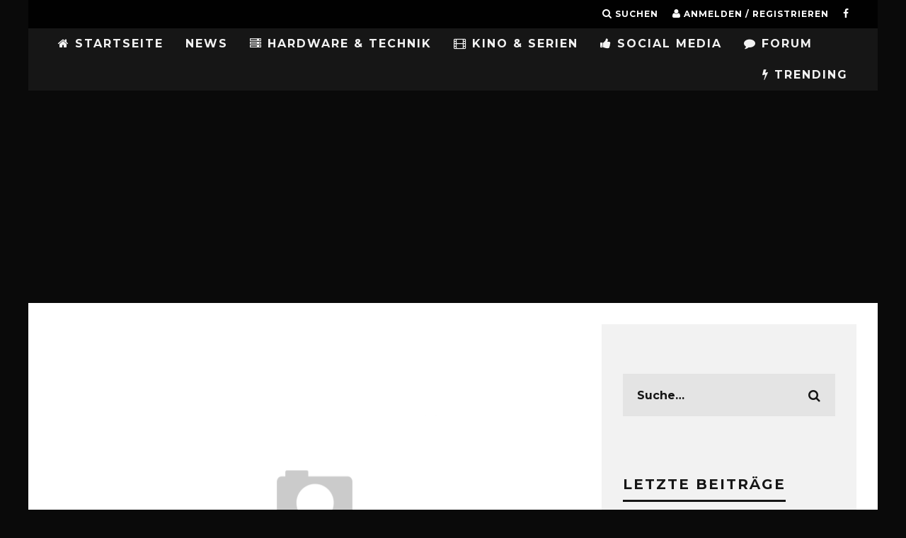

--- FILE ---
content_type: text/html; charset=UTF-8
request_url: https://gamingnewstime.de/ermittlungen-gegen-den-youtuber-drachenlord-gewaltvideos-und-schlimmeres-nun-im-fokus/
body_size: 18008
content:
<!DOCTYPE html>
<!--[if lt IE 7]><html lang="de" class="no-js lt-ie9 lt-ie8 lt-ie7"> <![endif]-->
<!--[if (IE 7)&!(IEMobile)]><html lang="de" class="no-js lt-ie9 lt-ie8"><![endif]-->
<!--[if (IE 8)&!(IEMobile)]><html lang="de" class="no-js lt-ie9"><![endif]-->
<!--[if gt IE 8]><!--> <html lang="de" class="no-js"><!--<![endif]-->
<head>
<meta charset="utf-8">
<!--[if IE]><meta http-equiv="X-UA-Compatible" content="IE=edge"/><![endif]-->
<meta name="viewport" content="width=device-width, initial-scale=1.0"/>
<meta property="fb:pages" content="224931811001513"/>
<meta property="fb:use_automatic_ad_placement" content="false">
<link rel="pingback" href="https://gamingnewstime.de/xmlrpc.php">
<meta name='robots' content='index, follow, max-image-preview:large, max-snippet:-1, max-video-preview:-1'/>
<title>Ermittlungen gegen den YouTuber Drachenlord - Gewaltvideos und Schlimmeres nun im Fokus - GamingNewsTime</title>
<link rel="canonical" href="https://gamingnewstime.de/ermittlungen-gegen-den-youtuber-drachenlord-gewaltvideos-und-schlimmeres-nun-im-fokus/"/>
<meta property="og:locale" content="de_DE"/>
<meta property="og:type" content="article"/>
<meta property="og:title" content="Ermittlungen gegen den YouTuber Drachenlord - Gewaltvideos und Schlimmeres nun im Fokus"/>
<meta property="og:description" content="GamingNewsTime"/>
<meta property="og:url" content="https://gamingnewstime.de/ermittlungen-gegen-den-youtuber-drachenlord-gewaltvideos-und-schlimmeres-nun-im-fokus/"/>
<meta property="og:site_name" content="GamingNewsTime"/>
<meta property="article:publisher" content="https://www.facebook.com/pg/zockerfakten"/>
<meta property="article:published_time" content="2022-08-06T09:54:14+00:00"/>
<meta property="og:image" content="https://gamingnewstime.de/wp-content/uploads/2022/06/Screenshot_2-1.png"/>
<meta property="og:image:width" content="1209"/>
<meta property="og:image:height" content="883"/>
<meta property="og:image:type" content="image/png"/>
<meta name="author" content="Marcel"/>
<meta name="twitter:card" content="summary_large_image"/>
<meta name="twitter:label1" content="Verfasst von"/>
<meta name="twitter:data1" content="Marcel"/>
<meta name="twitter:label2" content="Geschätzte Lesezeit"/>
<meta name="twitter:data2" content="2 Minuten"/>
<script type="application/ld+json" class="yoast-schema-graph">{"@context":"https://schema.org","@graph":[{"@type":"Article","@id":"https://gamingnewstime.de/ermittlungen-gegen-den-youtuber-drachenlord-gewaltvideos-und-schlimmeres-nun-im-fokus/#article","isPartOf":{"@id":"https://gamingnewstime.de/ermittlungen-gegen-den-youtuber-drachenlord-gewaltvideos-und-schlimmeres-nun-im-fokus/"},"author":{"name":"Marcel","@id":"https://gamingnewstime.de/#/schema/person/0137c1fe5dbfe7425e82d0bbc8a5608b"},"headline":"Ermittlungen gegen den YouTuber Drachenlord &#8211; Gewaltvideos und Schlimmeres nun im Fokus","datePublished":"2022-08-06T09:54:14+00:00","dateModified":"2022-08-06T09:54:14+00:00","mainEntityOfPage":{"@id":"https://gamingnewstime.de/ermittlungen-gegen-den-youtuber-drachenlord-gewaltvideos-und-schlimmeres-nun-im-fokus/"},"wordCount":335,"publisher":{"@id":"https://gamingnewstime.de/#organization"},"keywords":["drachenlord"],"articleSection":{"1":"Im Fokus","2":"Specials","3":"YouTube"},"inLanguage":"de"},{"@type":"WebPage","@id":"https://gamingnewstime.de/ermittlungen-gegen-den-youtuber-drachenlord-gewaltvideos-und-schlimmeres-nun-im-fokus/","url":"https://gamingnewstime.de/ermittlungen-gegen-den-youtuber-drachenlord-gewaltvideos-und-schlimmeres-nun-im-fokus/","name":"Ermittlungen gegen den YouTuber Drachenlord - Gewaltvideos und Schlimmeres nun im Fokus - GamingNewsTime","isPartOf":{"@id":"https://gamingnewstime.de/#website"},"datePublished":"2022-08-06T09:54:14+00:00","dateModified":"2022-08-06T09:54:14+00:00","breadcrumb":{"@id":"https://gamingnewstime.de/ermittlungen-gegen-den-youtuber-drachenlord-gewaltvideos-und-schlimmeres-nun-im-fokus/#breadcrumb"},"inLanguage":"de","potentialAction":[{"@type":"ReadAction","target":["https://gamingnewstime.de/ermittlungen-gegen-den-youtuber-drachenlord-gewaltvideos-und-schlimmeres-nun-im-fokus/"]}]},{"@type":"BreadcrumbList","@id":"https://gamingnewstime.de/ermittlungen-gegen-den-youtuber-drachenlord-gewaltvideos-und-schlimmeres-nun-im-fokus/#breadcrumb","itemListElement":[{"@type":"ListItem","position":1,"name":"Home","item":"https://gamingnewstime.de/"},{"@type":"ListItem","position":2,"name":"Ermittlungen gegen den YouTuber Drachenlord &#8211; Gewaltvideos und Schlimmeres nun im Fokus"}]},{"@type":"WebSite","@id":"https://gamingnewstime.de/#website","url":"https://gamingnewstime.de/","name":"GamingNewsTime","description":"GamingNewsTime.de bietet täglich Neuigkeiten zum Thema Gaming für PC, PlayStation 4,PlayStation5, Xbox One, Nintendo, Nintendo Wii, Tipps, Cheats,Lösungen, PS4, PS3, Xbox 360, Nintendo 3DS","publisher":{"@id":"https://gamingnewstime.de/#organization"},"potentialAction":[{"@type":"SearchAction","target":{"@type":"EntryPoint","urlTemplate":"https://gamingnewstime.de/?s={search_term_string}"},"query-input":"required name=search_term_string"}],"inLanguage":"de"},{"@type":"Organization","@id":"https://gamingnewstime.de/#organization","name":"GamingNewsTime","url":"https://gamingnewstime.de/","logo":{"@type":"ImageObject","inLanguage":"de","@id":"https://gamingnewstime.de/#/schema/logo/image/","url":"https://i0.wp.com/gamingnewstime.de/wp-content/uploads/2022/03/GNTLogo.png?fit=109%2C103&ssl=1","contentUrl":"https://i0.wp.com/gamingnewstime.de/wp-content/uploads/2022/03/GNTLogo.png?fit=109%2C103&ssl=1","width":109,"height":103,"caption":"GamingNewsTime"},"image":{"@id":"https://gamingnewstime.de/#/schema/logo/image/"},"sameAs":["https://www.facebook.com/pg/zockerfakten"]},{"@type":"Person","@id":"https://gamingnewstime.de/#/schema/person/0137c1fe5dbfe7425e82d0bbc8a5608b","name":"Marcel","image":{"@type":"ImageObject","inLanguage":"de","@id":"https://gamingnewstime.de/#/schema/person/image/","url":"https://secure.gravatar.com/avatar/b28ea37e69c916df3a2c72b9732fa399?s=96&d=mm&r=g","contentUrl":"https://secure.gravatar.com/avatar/b28ea37e69c916df3a2c72b9732fa399?s=96&d=mm&r=g","caption":"Marcel"},"url":"https://gamingnewstime.de/author/marcel/"}]}</script>
<link rel='dns-prefetch' href='//secure.gravatar.com'/>
<link rel='dns-prefetch' href='//fonts.googleapis.com'/>
<link rel='dns-prefetch' href='//v0.wordpress.com'/>
<link rel='dns-prefetch' href='//i0.wp.com'/>
<link rel="alternate" type="application/rss+xml" title="GamingNewsTime &raquo; Feed" href="https://gamingnewstime.de/feed/"/>
<link rel="alternate" type="application/rss+xml" title="GamingNewsTime &raquo; Kommentar-Feed" href="https://gamingnewstime.de/comments/feed/"/>
<link rel="alternate" type="application/rss+xml" title="GamingNewsTime &raquo; Ermittlungen gegen den YouTuber Drachenlord &#8211; Gewaltvideos und Schlimmeres nun im Fokus Kommentar-Feed" href="https://gamingnewstime.de/ermittlungen-gegen-den-youtuber-drachenlord-gewaltvideos-und-schlimmeres-nun-im-fokus/feed/"/>
<link rel="stylesheet" type="text/css" href="//gamingnewstime.de/wp-content/cache/wpfc-minified/78htd2gh/a3kda.css" media="all"/>
<style id='wp-block-library-inline-css'>.has-text-align-justify{text-align:justify;}</style>
<link rel="stylesheet" type="text/css" href="//gamingnewstime.de/wp-content/cache/wpfc-minified/g0ywh2kc/a3kda.css" media="all"/>
<style id='global-styles-inline-css'>body{--wp--preset--color--black:#000000;--wp--preset--color--cyan-bluish-gray:#abb8c3;--wp--preset--color--white:#ffffff;--wp--preset--color--pale-pink:#f78da7;--wp--preset--color--vivid-red:#cf2e2e;--wp--preset--color--luminous-vivid-orange:#ff6900;--wp--preset--color--luminous-vivid-amber:#fcb900;--wp--preset--color--light-green-cyan:#7bdcb5;--wp--preset--color--vivid-green-cyan:#00d084;--wp--preset--color--pale-cyan-blue:#8ed1fc;--wp--preset--color--vivid-cyan-blue:#0693e3;--wp--preset--color--vivid-purple:#9b51e0;--wp--preset--gradient--vivid-cyan-blue-to-vivid-purple:linear-gradient(135deg,rgba(6,147,227,1) 0%,rgb(155,81,224) 100%);--wp--preset--gradient--light-green-cyan-to-vivid-green-cyan:linear-gradient(135deg,rgb(122,220,180) 0%,rgb(0,208,130) 100%);--wp--preset--gradient--luminous-vivid-amber-to-luminous-vivid-orange:linear-gradient(135deg,rgba(252,185,0,1) 0%,rgba(255,105,0,1) 100%);--wp--preset--gradient--luminous-vivid-orange-to-vivid-red:linear-gradient(135deg,rgba(255,105,0,1) 0%,rgb(207,46,46) 100%);--wp--preset--gradient--very-light-gray-to-cyan-bluish-gray:linear-gradient(135deg,rgb(238,238,238) 0%,rgb(169,184,195) 100%);--wp--preset--gradient--cool-to-warm-spectrum:linear-gradient(135deg,rgb(74,234,220) 0%,rgb(151,120,209) 20%,rgb(207,42,186) 40%,rgb(238,44,130) 60%,rgb(251,105,98) 80%,rgb(254,248,76) 100%);--wp--preset--gradient--blush-light-purple:linear-gradient(135deg,rgb(255,206,236) 0%,rgb(152,150,240) 100%);--wp--preset--gradient--blush-bordeaux:linear-gradient(135deg,rgb(254,205,165) 0%,rgb(254,45,45) 50%,rgb(107,0,62) 100%);--wp--preset--gradient--luminous-dusk:linear-gradient(135deg,rgb(255,203,112) 0%,rgb(199,81,192) 50%,rgb(65,88,208) 100%);--wp--preset--gradient--pale-ocean:linear-gradient(135deg,rgb(255,245,203) 0%,rgb(182,227,212) 50%,rgb(51,167,181) 100%);--wp--preset--gradient--electric-grass:linear-gradient(135deg,rgb(202,248,128) 0%,rgb(113,206,126) 100%);--wp--preset--gradient--midnight:linear-gradient(135deg,rgb(2,3,129) 0%,rgb(40,116,252) 100%);--wp--preset--duotone--dark-grayscale:url('#wp-duotone-dark-grayscale');--wp--preset--duotone--grayscale:url('#wp-duotone-grayscale');--wp--preset--duotone--purple-yellow:url('#wp-duotone-purple-yellow');--wp--preset--duotone--blue-red:url('#wp-duotone-blue-red');--wp--preset--duotone--midnight:url('#wp-duotone-midnight');--wp--preset--duotone--magenta-yellow:url('#wp-duotone-magenta-yellow');--wp--preset--duotone--purple-green:url('#wp-duotone-purple-green');--wp--preset--duotone--blue-orange:url('#wp-duotone-blue-orange');--wp--preset--font-size--small:13px;--wp--preset--font-size--medium:20px;--wp--preset--font-size--large:36px;--wp--preset--font-size--x-large:42px;--wp--preset--spacing--20:0.44rem;--wp--preset--spacing--30:0.67rem;--wp--preset--spacing--40:1rem;--wp--preset--spacing--50:1.5rem;--wp--preset--spacing--60:2.25rem;--wp--preset--spacing--70:3.38rem;--wp--preset--spacing--80:5.06rem;}:where(.is-layout-flex){gap:0.5em;}body .is-layout-flow > .alignleft{float:left;margin-inline-start:0;margin-inline-end:2em;}body .is-layout-flow > .alignright{float:right;margin-inline-start:2em;margin-inline-end:0;}body .is-layout-flow > .aligncenter{margin-left:auto !important;margin-right:auto !important;}body .is-layout-constrained > .alignleft{float:left;margin-inline-start:0;margin-inline-end:2em;}body .is-layout-constrained > .alignright{float:right;margin-inline-start:2em;margin-inline-end:0;}body .is-layout-constrained > .aligncenter{margin-left:auto !important;margin-right:auto !important;}body .is-layout-constrained > :where(:not(.alignleft):not(.alignright):not(.alignfull)){max-width:var(--wp--style--global--content-size);margin-left:auto !important;margin-right:auto !important;}body .is-layout-constrained > .alignwide{max-width:var(--wp--style--global--wide-size);}body .is-layout-flex{display:flex;}body .is-layout-flex{flex-wrap:wrap;align-items:center;}body .is-layout-flex > *{margin:0;}:where(.wp-block-columns.is-layout-flex){gap:2em;}.has-black-color{color:var(--wp--preset--color--black) !important;}.has-cyan-bluish-gray-color{color:var(--wp--preset--color--cyan-bluish-gray) !important;}.has-white-color{color:var(--wp--preset--color--white) !important;}.has-pale-pink-color{color:var(--wp--preset--color--pale-pink) !important;}.has-vivid-red-color{color:var(--wp--preset--color--vivid-red) !important;}.has-luminous-vivid-orange-color{color:var(--wp--preset--color--luminous-vivid-orange) !important;}.has-luminous-vivid-amber-color{color:var(--wp--preset--color--luminous-vivid-amber) !important;}.has-light-green-cyan-color{color:var(--wp--preset--color--light-green-cyan) !important;}.has-vivid-green-cyan-color{color:var(--wp--preset--color--vivid-green-cyan) !important;}.has-pale-cyan-blue-color{color:var(--wp--preset--color--pale-cyan-blue) !important;}.has-vivid-cyan-blue-color{color:var(--wp--preset--color--vivid-cyan-blue) !important;}.has-vivid-purple-color{color:var(--wp--preset--color--vivid-purple) !important;}.has-black-background-color{background-color:var(--wp--preset--color--black) !important;}.has-cyan-bluish-gray-background-color{background-color:var(--wp--preset--color--cyan-bluish-gray) !important;}.has-white-background-color{background-color:var(--wp--preset--color--white) !important;}.has-pale-pink-background-color{background-color:var(--wp--preset--color--pale-pink) !important;}.has-vivid-red-background-color{background-color:var(--wp--preset--color--vivid-red) !important;}.has-luminous-vivid-orange-background-color{background-color:var(--wp--preset--color--luminous-vivid-orange) !important;}.has-luminous-vivid-amber-background-color{background-color:var(--wp--preset--color--luminous-vivid-amber) !important;}.has-light-green-cyan-background-color{background-color:var(--wp--preset--color--light-green-cyan) !important;}.has-vivid-green-cyan-background-color{background-color:var(--wp--preset--color--vivid-green-cyan) !important;}.has-pale-cyan-blue-background-color{background-color:var(--wp--preset--color--pale-cyan-blue) !important;}.has-vivid-cyan-blue-background-color{background-color:var(--wp--preset--color--vivid-cyan-blue) !important;}.has-vivid-purple-background-color{background-color:var(--wp--preset--color--vivid-purple) !important;}.has-black-border-color{border-color:var(--wp--preset--color--black) !important;}.has-cyan-bluish-gray-border-color{border-color:var(--wp--preset--color--cyan-bluish-gray) !important;}.has-white-border-color{border-color:var(--wp--preset--color--white) !important;}.has-pale-pink-border-color{border-color:var(--wp--preset--color--pale-pink) !important;}.has-vivid-red-border-color{border-color:var(--wp--preset--color--vivid-red) !important;}.has-luminous-vivid-orange-border-color{border-color:var(--wp--preset--color--luminous-vivid-orange) !important;}.has-luminous-vivid-amber-border-color{border-color:var(--wp--preset--color--luminous-vivid-amber) !important;}.has-light-green-cyan-border-color{border-color:var(--wp--preset--color--light-green-cyan) !important;}.has-vivid-green-cyan-border-color{border-color:var(--wp--preset--color--vivid-green-cyan) !important;}.has-pale-cyan-blue-border-color{border-color:var(--wp--preset--color--pale-cyan-blue) !important;}.has-vivid-cyan-blue-border-color{border-color:var(--wp--preset--color--vivid-cyan-blue) !important;}.has-vivid-purple-border-color{border-color:var(--wp--preset--color--vivid-purple) !important;}.has-vivid-cyan-blue-to-vivid-purple-gradient-background{background:var(--wp--preset--gradient--vivid-cyan-blue-to-vivid-purple) !important;}.has-light-green-cyan-to-vivid-green-cyan-gradient-background{background:var(--wp--preset--gradient--light-green-cyan-to-vivid-green-cyan) !important;}.has-luminous-vivid-amber-to-luminous-vivid-orange-gradient-background{background:var(--wp--preset--gradient--luminous-vivid-amber-to-luminous-vivid-orange) !important;}.has-luminous-vivid-orange-to-vivid-red-gradient-background{background:var(--wp--preset--gradient--luminous-vivid-orange-to-vivid-red) !important;}.has-very-light-gray-to-cyan-bluish-gray-gradient-background{background:var(--wp--preset--gradient--very-light-gray-to-cyan-bluish-gray) !important;}.has-cool-to-warm-spectrum-gradient-background{background:var(--wp--preset--gradient--cool-to-warm-spectrum) !important;}.has-blush-light-purple-gradient-background{background:var(--wp--preset--gradient--blush-light-purple) !important;}.has-blush-bordeaux-gradient-background{background:var(--wp--preset--gradient--blush-bordeaux) !important;}.has-luminous-dusk-gradient-background{background:var(--wp--preset--gradient--luminous-dusk) !important;}.has-pale-ocean-gradient-background{background:var(--wp--preset--gradient--pale-ocean) !important;}.has-electric-grass-gradient-background{background:var(--wp--preset--gradient--electric-grass) !important;}.has-midnight-gradient-background{background:var(--wp--preset--gradient--midnight) !important;}.has-small-font-size{font-size:var(--wp--preset--font-size--small) !important;}.has-medium-font-size{font-size:var(--wp--preset--font-size--medium) !important;}.has-large-font-size{font-size:var(--wp--preset--font-size--large) !important;}.has-x-large-font-size{font-size:var(--wp--preset--font-size--x-large) !important;}
.wp-block-navigation a:where(:not(.wp-element-button)){color:inherit;}:where(.wp-block-columns.is-layout-flex){gap:2em;}
.wp-block-pullquote{font-size:1.5em;line-height:1.6;}</style>
<style id='akismet-widget-style-inline-css'>.a-stats{--akismet-color-mid-green:#357b49;--akismet-color-white:#fff;--akismet-color-light-grey:#f6f7f7;max-width:350px;width:auto;}
.a-stats *{all:unset;box-sizing:border-box;}
.a-stats strong{font-weight:600;}
.a-stats a.a-stats__link, .a-stats a.a-stats__link:visited,
.a-stats a.a-stats__link:active{background:var(--akismet-color-mid-green);border:none;box-shadow:none;border-radius:8px;color:var(--akismet-color-white);cursor:pointer;display:block;font-family:-apple-system, BlinkMacSystemFont, 'Segoe UI', 'Roboto', 'Oxygen-Sans', 'Ubuntu', 'Cantarell', 'Helvetica Neue', sans-serif;font-weight:500;padding:12px;text-align:center;text-decoration:none;transition:all 0.2s ease;}
.widget .a-stats a.a-stats__link:focus{background:var(--akismet-color-mid-green);color:var(--akismet-color-white);text-decoration:none;}
.a-stats a.a-stats__link:hover{filter:brightness(110%);box-shadow:0 4px 12px rgba(0, 0, 0, 0.06), 0 0 2px rgba(0, 0, 0, 0.16);}
.a-stats .count{color:var(--akismet-color-white);display:block;font-size:1.5em;line-height:1.4;padding:0 13px;white-space:nowrap;}</style>
<link rel="stylesheet" type="text/css" href="//gamingnewstime.de/wp-content/cache/wpfc-minified/fi7pyj36/a3kda.css" media="all"/>
<link rel='stylesheet' id='cb-font-stylesheet-css' href='//fonts.googleapis.com/css?family=Montserrat%3A400%2C700%7COpen+Sans%3A400%2C700%2C400italic&#038;ver=3.1.0' type='text/css' media='all'/>
<!--[if lt IE 10]>
<link rel='stylesheet' id='cb-ie-only-css' href='https://gamingnewstime.de/wp-content/themes/15zine/library/css/ie.css?ver=3.1.0' type='text/css' media='all'/>
<![endif]-->
<link rel="stylesheet" type="text/css" href="//gamingnewstime.de/wp-content/cache/wpfc-minified/g55m040z/a3kda.css" media="all"/>
<script src='//gamingnewstime.de/wp-content/cache/wpfc-minified/212eixb4/a3kda.js'></script>
<script id='login-with-ajax-js-extra'>var LWA={"ajaxurl":"https:\/\/gamingnewstime.de\/wp-admin\/admin-ajax.php","off":""};</script>
<script src='//gamingnewstime.de/wp-content/cache/wpfc-minified/q8gsxjgx/g0dei.js'></script>
<link rel="https://api.w.org/" href="https://gamingnewstime.de/wp-json/"/><link rel="alternate" type="application/json" href="https://gamingnewstime.de/wp-json/wp/v2/posts/36812"/><link rel="EditURI" type="application/rsd+xml" title="RSD" href="https://gamingnewstime.de/xmlrpc.php?rsd"/>
<link rel="wlwmanifest" type="application/wlwmanifest+xml" href="https://gamingnewstime.de/wp-includes/wlwmanifest.xml"/>
<meta name="generator" content="WordPress 6.1.7"/>
<link rel='shortlink' href='https://wp.me/p7ov6k-9zK'/>
<link rel="alternate" type="application/json+oembed" href="https://gamingnewstime.de/wp-json/oembed/1.0/embed?url=https%3A%2F%2Fgamingnewstime.de%2Fermittlungen-gegen-den-youtuber-drachenlord-gewaltvideos-und-schlimmeres-nun-im-fokus%2F"/>
<link rel="alternate" type="text/xml+oembed" href="https://gamingnewstime.de/wp-json/oembed/1.0/embed?url=https%3A%2F%2Fgamingnewstime.de%2Fermittlungen-gegen-den-youtuber-drachenlord-gewaltvideos-und-schlimmeres-nun-im-fokus%2F&#038;format=xml"/>
<style>img#wpstats{display:none}</style>
<meta name="sdff" content="36812">
<meta name="sdfft" content="Ermittlungen gegen den YouTuber Drachenlord &#8211; Gewaltvideos und Schlimmeres nun im Fokus">
<style>body.admin-bar #wpadminbar{z-index:2147483647;}
.sd-content ul li.share-facebook div.option.option-smart-off a:before, .sd-social-icon .sd-content ul li.share-facebook a:before, .sd-social-icon-text .sd-content li.share-facebook a:before, .sd-social-text .sd-content ul li.share-facebook a:before, .sd-content ul li.share-google-plus-1 div.option.option-smart-off a:before, .sd-social-icon .sd-content ul li.share-google-plus-1 a:before, .sd-social-icon-text .sd-content li.share-google-plus-1 a:before, .sd-social-text .sd-content ul li.share-google-plus-1 a:before, .sd-content ul li.share-twitter div.option.option-smart-off a:before, .sd-social-icon .sd-content ul li.share-twitter a:before, .sd-social-icon-text .sd-content li.share-twitter a:before, .sd-social-text .sd-content ul li.share-twitter a:before{content:'';}
.cb-fis .backstretch img{filter:progid:DXImageTransform.Microsoft.Alpha(Opacity=20);opacity:0.2;}
.op-ad{display:none;}
#cb-footer #cb-widgets{padding:0 !important;}
#cb-nav-bar .cb-mega-menu-columns .cb-sub-menu > li > a{color:#f2c231;}
.cb-entry-content a{color:#ff0a4b;}.cb-review-box .cb-bar .cb-overlay span{background:#f9db32;}.cb-review-box i{color:#f9db32;}.cb-meta-style-1 .cb-article-meta{background:rgba(0, 0, 0, 0.48);}.cb-module-block .cb-meta-style-2 img, .cb-module-block .cb-meta-style-4 img, .cb-grid-x .cb-grid-img img, .cb-grid-x .cb-grid-img .cb-fi-cover{opacity:0.52;}@media only screen and (min-width: 768px) {
.cb-module-block .cb-meta-style-1:hover .cb-article-meta{background:rgba(0, 0, 0, 0.87);}
.cb-module-block .cb-meta-style-2:hover img, .cb-module-block .cb-meta-style-4:hover img, .cb-grid-x .cb-grid-feature:hover img, .cb-grid-x .cb-grid-feature:hover .cb-fi-cover, .cb-slider li:hover img{opacity:0.13;}
}@media only screen and (min-width: 1020px){ body { font-size: 18px; }}.cb-menu-light #cb-nav-bar .cb-main-nav, .cb-stuck.cb-menu-light #cb-nav-bar .cb-nav-bar-wrap, .cb-menu-light.cb-fis-big-border #cb-nav-bar .cb-nav-bar-wrap{border-bottom-color:transparent;}</style><style>body, #respond, .cb-font-body{font-family:'Open Sans', sans-serif;}
h1, h2, h3, h4, h5, h6, .cb-font-header, #bbp-user-navigation, .cb-byline{font-family:'Montserrat', sans-serif;}</style><style id="custom-background-css">body.custom-background{background-color:#0a0a0a;}</style>
<style>.cb-mm-on #cb-nav-bar .cb-main-nav .menu-item-157:hover, .cb-mm-on #cb-nav-bar .cb-main-nav .menu-item-157:focus{background:# !important;}
.cb-mm-on #cb-nav-bar .cb-main-nav .menu-item-157 .cb-big-menu{border-top-color:#;}</style><link rel="icon" href="https://i0.wp.com/gamingnewstime.de/wp-content/uploads/2022/03/cropped-GNTLogo.png?fit=32%2C32&#038;ssl=1" sizes="32x32"/>
<link rel="icon" href="https://i0.wp.com/gamingnewstime.de/wp-content/uploads/2022/03/cropped-GNTLogo.png?fit=192%2C192&#038;ssl=1" sizes="192x192"/>
<link rel="apple-touch-icon" href="https://i0.wp.com/gamingnewstime.de/wp-content/uploads/2022/03/cropped-GNTLogo.png?fit=180%2C180&#038;ssl=1"/>
<meta name="msapplication-TileImage" content="https://i0.wp.com/gamingnewstime.de/wp-content/uploads/2022/03/cropped-GNTLogo.png?fit=270%2C270&#038;ssl=1"/>
<style id="wp-custom-css">.entry-content #bbpress-forums ul.bbp-forums-list{display:none;
}
.cb-slider{margin-top:10px;}
.su-box-content{font-size:medium;}
@media screen and (min-width:480px){
iframe.youtube-player.lazyloaded{width:100%;height:400px;}
}
@media screen and (max-width:480px){
iframe.youtube-player.lazyloaded{width:100%;height:300px;}
}
@media screen and (max-width:740px){ 
#cb-mob-open{text-align:right;width:80% !important;}
}</style> 
<meta name="facebook-domain-verification" content="ea7pw2a3q6myfzc7lbzlyquxqgrwch"/>
<script class="cmplazyload" data-cmp-vendor="s1"async src="https://pagead2.googlesyndication.com/pagead/js/adsbygoogle.js?client=ca-pub-3949023204652699" crossorigin="anonymous"></script>
<meta name="google-site-verification" content="YxTnWHZTKL2Iukjl2oDem10HJ3JGEVpFYYerre_sXwY"> 
</head>
<body class="post-template-default single single-post postid-36812 single-format-standard custom-background cb-sticky-mm cb-tm-dark cb-body-light cb-menu-dark cb-mm-dark cb-footer-dark cb-m-logo-off cb-m-sticky cb-sw-tm-box cb-sw-header-box cb-sw-menu-box cb-sw-footer-box cb-menu-al-left cb-fis-b-standard cb-fis-tl-st-below cb-h-logo-off">  
<script>window.gdprAppliesGlobally=true;if(!("cmp_id" in window)||window.cmp_id<1){window.cmp_id=0}if(!("cmp_cdid" in window)){window.cmp_cdid="aebee92bb819"}if(!("cmp_params" in window)){window.cmp_params=""}if(!("cmp_host" in window)){window.cmp_host="b.delivery.consentmanager.net"}if(!("cmp_cdn" in window)){window.cmp_cdn="cdn.consentmanager.net"}if(!("cmp_proto" in window)){window.cmp_proto="https:"}window.cmp_getsupportedLangs=function(){var b=["DE","EN","FR","IT","NO","DA","FI","ES","PT","RO","BG","ET","EL","GA","HR","LV","LT","MT","NL","PL","SV","SK","SL","CS","HU","RU","SR","ZH","TR","UK","AR","BS"];if("cmp_customlanguages" in window){for(var a=0;a<window.cmp_customlanguages.length;a++){b.push(window.cmp_customlanguages[a].l.toUpperCase())}}return b};window.cmp_getRTLLangs=function(){return["AR"]};window.cmp_getlang=function(j){if(typeof(j)!="boolean"){j=true}if(j&&typeof(cmp_getlang.usedlang)=="string"&&cmp_getlang.usedlang!==""){return cmp_getlang.usedlang}var g=window.cmp_getsupportedLangs();var c=[];var f=location.hash;var e=location.search;var a="languages" in navigator?navigator.languages:[];if(f.indexOf("cmplang=")!=-1){c.push(f.substr(f.indexOf("cmplang=")+8,2).toUpperCase())}else{if(e.indexOf("cmplang=")!=-1){c.push(e.substr(e.indexOf("cmplang=")+8,2).toUpperCase())}else{if("cmp_setlang" in window&&window.cmp_setlang!=""){c.push(window.cmp_setlang.toUpperCase())}else{if(a.length>0){for(var d=0;d<a.length;d++){c.push(a[d])}}}}}if("language" in navigator){c.push(navigator.language)}if("userLanguage" in navigator){c.push(navigator.userLanguage)}var h="";for(var d=0;d<c.length;d++){var b=c[d].toUpperCase();if(g.indexOf(b)!=-1){h=b;break}if(b.indexOf("-")!=-1){b=b.substr(0,2)}if(g.indexOf(b)!=-1){h=b;break}}if(h==""&&typeof(cmp_getlang.defaultlang)=="string"&&cmp_getlang.defaultlang!==""){return cmp_getlang.defaultlang}else{if(h==""){h="EN"}}h=h.toUpperCase();return h};(function(){var n=document;var p=window;var f="";var b="_en";if("cmp_getlang" in p){f=p.cmp_getlang().toLowerCase();if("cmp_customlanguages" in p){for(var h=0;h<p.cmp_customlanguages.length;h++){if(p.cmp_customlanguages[h].l.toUpperCase()==f.toUpperCase()){f="en";break}}}b="_"+f}function g(e,d){var l="";e+="=";var i=e.length;if(location.hash.indexOf(e)!=-1){l=location.hash.substr(location.hash.indexOf(e)+i,9999)}else{if(location.search.indexOf(e)!=-1){l=location.search.substr(location.search.indexOf(e)+i,9999)}else{return d}}if(l.indexOf("&")!=-1){l=l.substr(0,l.indexOf("&"))}return l}var j=("cmp_proto" in p)?p.cmp_proto:"https:";var o=["cmp_id","cmp_params","cmp_host","cmp_cdn","cmp_proto"];for(var h=0;h<o.length;h++){if(g(o[h],"%%%")!="%%%"){window[o[h]]=g(o[h],"")}}var k=("cmp_ref" in p)?p.cmp_ref:location.href;var q=n.createElement("script");q.setAttribute("data-cmp-ab","1");var c=g("cmpdesign","");var a=g("cmpregulationkey","");q.src=j+"//"+p.cmp_host+"/delivery/cmp.php?"+("cmp_id" in p&&p.cmp_id>0?"id="+p.cmp_id:"")+("cmp_cdid" in p?"cdid="+p.cmp_cdid:"")+"&h="+encodeURIComponent(k)+(c!=""?"&cmpdesign="+encodeURIComponent(c):"")+(a!=""?"&cmpregulationkey="+encodeURIComponent(a):"")+("cmp_params" in p?"&"+p.cmp_params:"")+(n.cookie.length>0?"&__cmpfcc=1":"")+"&l="+f.toLowerCase()+"&o="+(new Date()).getTime();q.type="text/javascript";q.async=true;if(n.currentScript){n.currentScript.parentElement.appendChild(q)}else{if(n.body){n.body.appendChild(q)}else{var m=n.getElementsByTagName("body");if(m.length==0){m=n.getElementsByTagName("div")}if(m.length==0){m=n.getElementsByTagName("span")}if(m.length==0){m=n.getElementsByTagName("ins")}if(m.length==0){m=n.getElementsByTagName("script")}if(m.length==0){m=n.getElementsByTagName("head")}if(m.length>0){m[0].appendChild(q)}}}var q=n.createElement("script");q.src=j+"//"+p.cmp_cdn+"/delivery/js/cmp"+b+".min.js";q.type="text/javascript";q.setAttribute("data-cmp-ab","1");q.async=true;if(n.currentScript){n.currentScript.parentElement.appendChild(q)}else{if(n.body){n.body.appendChild(q)}else{var m=n.getElementsByTagName("body");if(m.length==0){m=n.getElementsByTagName("div")}if(m.length==0){m=n.getElementsByTagName("span")}if(m.length==0){m=n.getElementsByTagName("ins")}if(m.length==0){m=n.getElementsByTagName("script")}if(m.length==0){m=n.getElementsByTagName("head")}if(m.length>0){m[0].appendChild(q)}}}})();window.cmp_addFrame=function(b){if(!window.frames[b]){if(document.body){var a=document.createElement("iframe");a.style.cssText="display:none";a.name=b;document.body.appendChild(a)}else{window.setTimeout(window.cmp_addFrame,10,b)}}};window.cmp_rc=function(h){var b=document.cookie;var f="";var d=0;while(b!=""&&d<100){d++;while(b.substr(0,1)==" "){b=b.substr(1,b.length)}var g=b.substring(0,b.indexOf("="));if(b.indexOf(";")!=-1){var c=b.substring(b.indexOf("=")+1,b.indexOf(";"))}else{var c=b.substr(b.indexOf("=")+1,b.length)}if(h==g){f=c}var e=b.indexOf(";")+1;if(e==0){e=b.length}b=b.substring(e,b.length)}return(f)};window.cmp_stub=function(){var a=arguments;__cmapi.a=__cmapi.a||[];if(!a.length){return __cmapi.a}else{if(a[0]==="ping"){if(a[1]===2){a[2]({gdprApplies:gdprAppliesGlobally,cmpLoaded:false,cmpStatus:"stub",displayStatus:"hidden",apiVersion:"2.0",cmpId:31},true)}else{a[2](false,true)}}else{if(a[0]==="getUSPData"){a[2]({version:1,uspString:window.cmp_rc("")},true)}else{if(a[0]==="getTCData"){__cmapi.a.push([].slice.apply(a))}else{if(a[0]==="addEventListener"||a[0]==="removeEventListener"){__cmapi.a.push([].slice.apply(a))}else{if(a.length==4&&a[3]===false){a[2]({},false)}else{__cmapi.a.push([].slice.apply(a))}}}}}}};window.cmp_msghandler=function(d){var a=typeof d.data==="string";try{var c=a?JSON.parse(d.data):d.data}catch(f){var c=null}if(typeof(c)==="object"&&c!==null&&"__cmpCall" in c){var b=c.__cmpCall;window.__cmp(b.command,b.parameter,function(h,g){var e={__cmpReturn:{returnValue:h,success:g,callId:b.callId}};d.source.postMessage(a?JSON.stringify(e):e,"*")})}if(typeof(c)==="object"&&c!==null&&"__cmapiCall" in c){var b=c.__cmapiCall;window.__cmapi(b.command,b.parameter,function(h,g){var e={__cmapiReturn:{returnValue:h,success:g,callId:b.callId}};d.source.postMessage(a?JSON.stringify(e):e,"*")})}if(typeof(c)==="object"&&c!==null&&"__uspapiCall" in c){var b=c.__uspapiCall;window.__uspapi(b.command,b.version,function(h,g){var e={__uspapiReturn:{returnValue:h,success:g,callId:b.callId}};d.source.postMessage(a?JSON.stringify(e):e,"*")})}if(typeof(c)==="object"&&c!==null&&"__tcfapiCall" in c){var b=c.__tcfapiCall;window.__tcfapi(b.command,b.version,function(h,g){var e={__tcfapiReturn:{returnValue:h,success:g,callId:b.callId}};d.source.postMessage(a?JSON.stringify(e):e,"*")},b.parameter)}};window.cmp_setStub=function(a){if(!(a in window)||(typeof(window[a])!=="function"&&typeof(window[a])!=="object"&&(typeof(window[a])==="undefined"||window[a]!==null))){window[a]=window.cmp_stub;window[a].msgHandler=window.cmp_msghandler;window.addEventListener("message",window.cmp_msghandler,false)}};window.cmp_addFrame("__cmapiLocator");window.cmp_addFrame("__cmpLocator");window.cmp_addFrame("__uspapiLocator");window.cmp_addFrame("__tcfapiLocator");window.cmp_setStub("__cmapi");window.cmp_setStub("__cmp");window.cmp_setStub("__tcfapi");window.cmp_setStub("__uspapi");</script>
<svg xmlns="http://www.w3.org/2000/svg" viewBox="0 0 0 0" width="0" height="0" focusable="false" role="none" style="visibility: hidden; position: absolute; left: -9999px; overflow: hidden;" ><defs><filter id="wp-duotone-dark-grayscale"><feColorMatrix color-interpolation-filters="sRGB" type="matrix" values=" .299 .587 .114 0 0 .299 .587 .114 0 0 .299 .587 .114 0 0 .299 .587 .114 0 0 " /><feComponentTransfer color-interpolation-filters="sRGB" ><feFuncR type="table" tableValues="0 0.49803921568627" /><feFuncG type="table" tableValues="0 0.49803921568627" /><feFuncB type="table" tableValues="0 0.49803921568627" /><feFuncA type="table" tableValues="1 1" /></feComponentTransfer><feComposite in2="SourceGraphic" operator="in" /></filter></defs></svg><svg xmlns="http://www.w3.org/2000/svg" viewBox="0 0 0 0" width="0" height="0" focusable="false" role="none" style="visibility: hidden; position: absolute; left: -9999px; overflow: hidden;" ><defs><filter id="wp-duotone-grayscale"><feColorMatrix color-interpolation-filters="sRGB" type="matrix" values=" .299 .587 .114 0 0 .299 .587 .114 0 0 .299 .587 .114 0 0 .299 .587 .114 0 0 " /><feComponentTransfer color-interpolation-filters="sRGB" ><feFuncR type="table" tableValues="0 1" /><feFuncG type="table" tableValues="0 1" /><feFuncB type="table" tableValues="0 1" /><feFuncA type="table" tableValues="1 1" /></feComponentTransfer><feComposite in2="SourceGraphic" operator="in" /></filter></defs></svg><svg xmlns="http://www.w3.org/2000/svg" viewBox="0 0 0 0" width="0" height="0" focusable="false" role="none" style="visibility: hidden; position: absolute; left: -9999px; overflow: hidden;" ><defs><filter id="wp-duotone-purple-yellow"><feColorMatrix color-interpolation-filters="sRGB" type="matrix" values=" .299 .587 .114 0 0 .299 .587 .114 0 0 .299 .587 .114 0 0 .299 .587 .114 0 0 " /><feComponentTransfer color-interpolation-filters="sRGB" ><feFuncR type="table" tableValues="0.54901960784314 0.98823529411765" /><feFuncG type="table" tableValues="0 1" /><feFuncB type="table" tableValues="0.71764705882353 0.25490196078431" /><feFuncA type="table" tableValues="1 1" /></feComponentTransfer><feComposite in2="SourceGraphic" operator="in" /></filter></defs></svg><svg xmlns="http://www.w3.org/2000/svg" viewBox="0 0 0 0" width="0" height="0" focusable="false" role="none" style="visibility: hidden; position: absolute; left: -9999px; overflow: hidden;" ><defs><filter id="wp-duotone-blue-red"><feColorMatrix color-interpolation-filters="sRGB" type="matrix" values=" .299 .587 .114 0 0 .299 .587 .114 0 0 .299 .587 .114 0 0 .299 .587 .114 0 0 " /><feComponentTransfer color-interpolation-filters="sRGB" ><feFuncR type="table" tableValues="0 1" /><feFuncG type="table" tableValues="0 0.27843137254902" /><feFuncB type="table" tableValues="0.5921568627451 0.27843137254902" /><feFuncA type="table" tableValues="1 1" /></feComponentTransfer><feComposite in2="SourceGraphic" operator="in" /></filter></defs></svg><svg xmlns="http://www.w3.org/2000/svg" viewBox="0 0 0 0" width="0" height="0" focusable="false" role="none" style="visibility: hidden; position: absolute; left: -9999px; overflow: hidden;" ><defs><filter id="wp-duotone-midnight"><feColorMatrix color-interpolation-filters="sRGB" type="matrix" values=" .299 .587 .114 0 0 .299 .587 .114 0 0 .299 .587 .114 0 0 .299 .587 .114 0 0 " /><feComponentTransfer color-interpolation-filters="sRGB" ><feFuncR type="table" tableValues="0 0" /><feFuncG type="table" tableValues="0 0.64705882352941" /><feFuncB type="table" tableValues="0 1" /><feFuncA type="table" tableValues="1 1" /></feComponentTransfer><feComposite in2="SourceGraphic" operator="in" /></filter></defs></svg><svg xmlns="http://www.w3.org/2000/svg" viewBox="0 0 0 0" width="0" height="0" focusable="false" role="none" style="visibility: hidden; position: absolute; left: -9999px; overflow: hidden;" ><defs><filter id="wp-duotone-magenta-yellow"><feColorMatrix color-interpolation-filters="sRGB" type="matrix" values=" .299 .587 .114 0 0 .299 .587 .114 0 0 .299 .587 .114 0 0 .299 .587 .114 0 0 " /><feComponentTransfer color-interpolation-filters="sRGB" ><feFuncR type="table" tableValues="0.78039215686275 1" /><feFuncG type="table" tableValues="0 0.94901960784314" /><feFuncB type="table" tableValues="0.35294117647059 0.47058823529412" /><feFuncA type="table" tableValues="1 1" /></feComponentTransfer><feComposite in2="SourceGraphic" operator="in" /></filter></defs></svg><svg xmlns="http://www.w3.org/2000/svg" viewBox="0 0 0 0" width="0" height="0" focusable="false" role="none" style="visibility: hidden; position: absolute; left: -9999px; overflow: hidden;" ><defs><filter id="wp-duotone-purple-green"><feColorMatrix color-interpolation-filters="sRGB" type="matrix" values=" .299 .587 .114 0 0 .299 .587 .114 0 0 .299 .587 .114 0 0 .299 .587 .114 0 0 " /><feComponentTransfer color-interpolation-filters="sRGB" ><feFuncR type="table" tableValues="0.65098039215686 0.40392156862745" /><feFuncG type="table" tableValues="0 1" /><feFuncB type="table" tableValues="0.44705882352941 0.4" /><feFuncA type="table" tableValues="1 1" /></feComponentTransfer><feComposite in2="SourceGraphic" operator="in" /></filter></defs></svg><svg xmlns="http://www.w3.org/2000/svg" viewBox="0 0 0 0" width="0" height="0" focusable="false" role="none" style="visibility: hidden; position: absolute; left: -9999px; overflow: hidden;" ><defs><filter id="wp-duotone-blue-orange"><feColorMatrix color-interpolation-filters="sRGB" type="matrix" values=" .299 .587 .114 0 0 .299 .587 .114 0 0 .299 .587 .114 0 0 .299 .587 .114 0 0 " /><feComponentTransfer color-interpolation-filters="sRGB" ><feFuncR type="table" tableValues="0.098039215686275 1" /><feFuncG type="table" tableValues="0 0.66274509803922" /><feFuncB type="table" tableValues="0.84705882352941 0.41960784313725" /><feFuncA type="table" tableValues="1 1" /></feComponentTransfer><feComposite in2="SourceGraphic" operator="in" /></filter></defs></svg>		
<div class="takeover__wrapper">   
<div id="cb-outer-container">
<div id="cb-top-menu" class="clearfix cb-font-header wrap">
<div class="wrap clearfix cb-site-padding cb-top-menu-wrap">
<div class="cb-left-side cb-mob"> <a href="#" id="cb-mob-open" class="cb-link"><i class="fa fa-bars"></i></a></div><ul class="cb-top-nav cb-right-side"><li class="cb-icon-search cb-menu-icons-extra"><a href="#" title="Suchen" id="cb-s-trigger-gen"><i class="fa fa-search"></i> <span class="cb-search-title">Suchen</span></a></li><li class="cb-icon-login cb-menu-icons-extra"><a href="#" class="cb-lwa-trigger" title="Anmelden / Registrieren" id="cb-lwa-trigger-gen"><i class="fa fa-user"></i> <span class="cb-login-join-title">Anmelden / Registrieren</span></a></li><li class="cb-menu-icons-extra cb-social-icons-extra"><a href="https://www.facebook.com/zockerfakten" target="_blank"><i class="fa fa-facebook" aria-hidden="true"></i></a></li></ul></div></div><div id="cb-mob-menu" class="cb-mob-menu">
<div class="cb-mob-close-wrap"> <a href="#" id="cb-mob-close" class="cb-link"><i class="fa cb-times"></i></a></div><div class="cb-mob-menu-wrap"> <ul id="cb-mob-ul" class="cb-mobile-nav cb-top-nav cb-mob-ul-show"><li class="menu-item menu-item-type-custom menu-item-object-custom menu-item-home menu-item-36"><a href="https://gamingnewstime.de/"><i class="fa fa-home"></i> Startseite</a></li> <li class="menu-item menu-item-type-custom menu-item-object-custom menu-item-home menu-item-has-children cb-has-children menu-item-38210"><a href="https://gamingnewstime.de/">News</a> <ul class="sub-menu"> <li class="menu-item menu-item-type-taxonomy menu-item-object-category menu-item-1871"><a href="https://gamingnewstime.de/category/plattform/playstation/">PlayStation</a></li> <li class="menu-item menu-item-type-taxonomy menu-item-object-category menu-item-1872"><a href="https://gamingnewstime.de/category/plattform/xbox/">Xbox</a></li> <li class="menu-item menu-item-type-taxonomy menu-item-object-category menu-item-1870"><a href="https://gamingnewstime.de/category/plattform/pc/">PC</a></li> <li class="menu-item menu-item-type-taxonomy menu-item-object-category menu-item-159"><a href="https://gamingnewstime.de/category/reviews/">Reviews</a></li> </ul> </li> <li class="menu-item menu-item-type-taxonomy menu-item-object-category menu-item-156"><a href="https://gamingnewstime.de/category/hardware-und-technik/"><i class="fa fa-server"></i> Hardware &#038; Technik</a></li> <li class="menu-item menu-item-type-taxonomy menu-item-object-category menu-item-157"><a href="https://gamingnewstime.de/category/kino-und-serien/"><i class="fa fa-film"></i> Kino &#038; Serien</a></li> <li class="menu-item menu-item-type-taxonomy menu-item-object-category current-post-ancestor menu-item-has-children cb-has-children menu-item-158"><a href="https://gamingnewstime.de/category/social-media/"><i class="fa fa-thumbs-up"></i> Social Media</a> <ul class="sub-menu"> <li class="menu-item menu-item-type-taxonomy menu-item-object-category menu-item-4517"><a href="https://gamingnewstime.de/category/social-media/facebook/">Facebook</a></li> <li class="menu-item menu-item-type-taxonomy menu-item-object-category menu-item-4518"><a href="https://gamingnewstime.de/category/social-media/twitter/">Twitter</a></li> <li class="menu-item menu-item-type-taxonomy menu-item-object-category current-post-ancestor current-menu-parent current-post-parent menu-item-4516"><a href="https://gamingnewstime.de/category/social-media/youtube/">YouTube</a></li> </ul> </li> <li class="menu-item menu-item-type-custom menu-item-object-custom menu-item-810"><a href="http://forum.gamingnewstime.de"><i class="fa fa-comment"></i> Forum</a></li> </ul></div></div><div class="takeover__content-wrapper">
<div id="cb-container" class="clearfix">
<div id="cb-lwa" class="cb-lwa-modal cb-modal"><div class="cb-close-m cb-ta-right"><i class="fa cb-times"></i></div><div class="cb-lwa-modal-inner cb-modal-inner cb-light-loader cb-pre-load cb-font-header clearfix">
<div class="lwa lwa-default clearfix">
<form class="lwa-form cb-form cb-form-active clearfix" action="https://gamingnewstime.de/wp-login.php?template=default" method="post">
<div class="cb-form-body">
<input class="cb-form-input cb-form-input-username" type="text" name="log" placeholder="Benutzername">
<input class="cb-form-input" type="password" name="pwd" placeholder="Passwort">
<span class="lwa-status cb-ta-center"></span>
<div class="cb-submit cb-ta-center"> <input type="submit" name="wp-submit" class="lwa_wp-submit cb-submit-form" value="Anmelden" tabindex="100" /> <input type="hidden" name="lwa_profile_link" value="1" /> <input type="hidden" name="login-with-ajax" value="login" /></div><div class="cb-remember-me cb-extra cb-ta-center"><label>Angemeldet bleiben</label><input name="rememberme" type="checkbox" class="lwa-rememberme" value="forever" /></div><div class="cb-lost-password cb-extra cb-ta-center"> <a class="lwa-links-remember cb-title-trigger cb-trigger-pass" href="https://gamingnewstime.de/wp-login.php?action=lostpassword&#038;template=default" title="Passwort vergessen?">Passwort vergessen?</a></div></div></form>
<form class="lwa-remember cb-form clearfix" action="https://gamingnewstime.de/wp-login.php?action=lostpassword&#038;template=default" method="post">
<div class="cb-form-body">
<input type="text" name="user_login" class="lwa-user-remember cb-form-input" placeholder="Gib deinen Benutzernamen oder deine E-Mail-Adresse ein">
<span class="lwa-status cb-ta-center"></span>
<div class="cb-submit cb-ta-center"> <input type="submit" value="Neues Passwort anfordern" class="lwa-button-remember cb-submit-form" /> <input type="hidden" name="login-with-ajax" value="remember" /></div></div></form></div></div></div><div id="cb-menu-search" class="cb-s-modal cb-modal"><div class="cb-close-m cb-ta-right"><i class="fa cb-times"></i></div><div class="cb-s-modal-inner cb-pre-load cb-light-loader cb-modal-inner cb-font-header cb-mega-three cb-mega-posts clearfix"><form method="get" class="cb-search" action="https://gamingnewstime.de/">
<input type="text" class="cb-search-field cb-font-header" placeholder="Suche…" value="" name="s" title="" autocomplete="off">
<button class="cb-search-submit" type="submit" value=""><i class="fa fa-search"></i></button>
</form><div id="cb-s-results"></div></div></div><nav id="cb-nav-bar" class="clearfix wrap">
<div class="cb-nav-bar-wrap cb-site-padding clearfix cb-font-header wrap">
<ul class="cb-main-nav wrap clearfix"><li id="menu-item-36" class="menu-item menu-item-type-custom menu-item-object-custom menu-item-home menu-item-36"><a href="https://gamingnewstime.de/"><i class="fa fa-home"></i> Startseite</a></li>
<li id="menu-item-38210" class="menu-item menu-item-type-custom menu-item-object-custom menu-item-home menu-item-has-children cb-has-children menu-item-38210"><a href="https://gamingnewstime.de/">News</a><div class="cb-links-menu cb-menu-drop"><ul class="cb-sub-menu cb-sub-bg"> <li id="menu-item-1871" class="menu-item menu-item-type-taxonomy menu-item-object-category menu-item-1871"><a href="https://gamingnewstime.de/category/plattform/playstation/" data-cb-c="208" class="cb-c-l">PlayStation</a></li> <li id="menu-item-1872" class="menu-item menu-item-type-taxonomy menu-item-object-category menu-item-1872"><a href="https://gamingnewstime.de/category/plattform/xbox/" data-cb-c="209" class="cb-c-l">Xbox</a></li> <li id="menu-item-1870" class="menu-item menu-item-type-taxonomy menu-item-object-category menu-item-1870"><a href="https://gamingnewstime.de/category/plattform/pc/" data-cb-c="207" class="cb-c-l">PC</a></li> <li id="menu-item-159" class="menu-item menu-item-type-taxonomy menu-item-object-category menu-item-159"><a href="https://gamingnewstime.de/category/reviews/" data-cb-c="4" class="cb-c-l">Reviews</a></li> </ul></div></li>
<li id="menu-item-156" class="menu-item menu-item-type-taxonomy menu-item-object-category menu-item-156"><a href="https://gamingnewstime.de/category/hardware-und-technik/"><i class="fa fa-server"></i> Hardware &#038; Technik</a></li>
<li id="menu-item-157" class="menu-item menu-item-type-taxonomy menu-item-object-category menu-item-157"><a href="https://gamingnewstime.de/category/kino-und-serien/"><i class="fa fa-film"></i> Kino &#038; Serien</a></li>
<li id="menu-item-158" class="menu-item menu-item-type-taxonomy menu-item-object-category current-post-ancestor menu-item-has-children cb-has-children menu-item-158"><a href="https://gamingnewstime.de/category/social-media/"><i class="fa fa-thumbs-up"></i> Social Media</a><div class="cb-links-menu cb-menu-drop"><ul class="cb-sub-menu cb-sub-bg"> <li id="menu-item-4517" class="menu-item menu-item-type-taxonomy menu-item-object-category menu-item-4517"><a href="https://gamingnewstime.de/category/social-media/facebook/" data-cb-c="434" class="cb-c-l">Facebook</a></li> <li id="menu-item-4518" class="menu-item menu-item-type-taxonomy menu-item-object-category menu-item-4518"><a href="https://gamingnewstime.de/category/social-media/twitter/" data-cb-c="435" class="cb-c-l">Twitter</a></li> <li id="menu-item-4516" class="menu-item menu-item-type-taxonomy menu-item-object-category current-post-ancestor current-menu-parent current-post-parent menu-item-4516"><a href="https://gamingnewstime.de/category/social-media/youtube/" data-cb-c="433" class="cb-c-l">YouTube</a></li> </ul></div></li>
<li id="menu-item-810" class="menu-item menu-item-type-custom menu-item-object-custom menu-item-810"><a href="http://forum.gamingnewstime.de"><i class="fa fa-comment"></i> Forum</a></li>
<li id="menu-item-trending" class="cb-trending"><a href="#" id="cb-trend-menu-item" class="cb-trending-item"><i class="fa fa-bolt"></i> Trending</a><div class="cb-menu-drop cb-mega-menu cb-bg cb-big-menu"><div id="cb-trending-block" class="cb-mega-trending cb-mega-posts cb-pre-load clearfix"><div class="cb-upper-title"><h2><i class="fa fa-bolt"></i> Trending</h2><span class="cb-see-all"><a href="#" data-cb-r="cb-1" class="cb-selected cb-trending-op">Jetzt</a><a href="#" data-cb-r="cb-2" class="cb-trending-op">Woche</a><a href="#" data-cb-r="cb-3" class="cb-trending-op">Monat</a></span></div><ul id="cb-trend-data" class="clearfix"> <li class="cb-article-1 clearfix"><div class="cb-mask"><a href="https://gamingnewstime.de/gta-6-vorbesteller-preis-schockiert-fans-kommt-der-100e-hype-wirklich/"><img width="360" height="240" src="https://i0.wp.com/gamingnewstime.de/wp-content/uploads/2025/03/rweger.jpg?resize=360%2C240&amp;ssl=1" class="attachment-cb-360-240 size-cb-360-240 wp-post-image" alt="GTA 6" decoding="async" loading="lazy" srcset="https://i0.wp.com/gamingnewstime.de/wp-content/uploads/2025/03/rweger.jpg?resize=360%2C240&amp;ssl=1 360w, https://i0.wp.com/gamingnewstime.de/wp-content/uploads/2025/03/rweger.jpg?zoom=2&amp;resize=360%2C240&amp;ssl=1 720w, https://i0.wp.com/gamingnewstime.de/wp-content/uploads/2025/03/rweger.jpg?zoom=3&amp;resize=360%2C240&amp;ssl=1 1080w" sizes="(max-width: 360px) 100vw, 360px" data-attachment-id="61097" data-permalink="https://gamingnewstime.de/gta-6-vorbesteller-preis-schockiert-fans-kommt-der-100e-hype-wirklich/rweger/" data-orig-file="https://i0.wp.com/gamingnewstime.de/wp-content/uploads/2025/03/rweger.jpg?fit=1920%2C1080&amp;ssl=1" data-orig-size="1920,1080" data-comments-opened="0" data-image-meta="{&quot;aperture&quot;:&quot;0&quot;,&quot;credit&quot;:&quot;&quot;,&quot;camera&quot;:&quot;&quot;,&quot;caption&quot;:&quot;&quot;,&quot;created_timestamp&quot;:&quot;0&quot;,&quot;copyright&quot;:&quot;&quot;,&quot;focal_length&quot;:&quot;0&quot;,&quot;iso&quot;:&quot;0&quot;,&quot;shutter_speed&quot;:&quot;0&quot;,&quot;title&quot;:&quot;&quot;,&quot;orientation&quot;:&quot;0&quot;}" data-image-title="rweger" data-image-description="" data-image-caption="" data-medium-file="https://i0.wp.com/gamingnewstime.de/wp-content/uploads/2025/03/rweger.jpg?fit=300%2C169&amp;ssl=1" data-large-file="https://i0.wp.com/gamingnewstime.de/wp-content/uploads/2025/03/rweger.jpg?fit=1200%2C675&amp;ssl=1"/></a></div><div class="cb-meta"><h2 class="cb-post-title"><a href="https://gamingnewstime.de/gta-6-vorbesteller-preis-schockiert-fans-kommt-der-100e-hype-wirklich/">GTA 6 Vorbesteller-Preis sorgt für Wut: „Hört auf zu sagen, ihr würdet alles zahlen!</a></h2></div><span class="cb-countdown">1</span><a href="https://gamingnewstime.de/gta-6-vorbesteller-preis-schockiert-fans-kommt-der-100e-hype-wirklich/" class="cb-link-overlay"></a></li> <li class="cb-article-2 clearfix"><div class="cb-mask"><a href="https://gamingnewstime.de/ps1-logo-stand-mit-sound-kultiger-playstation-startsound-jetzt-zum-nachhoeren/"><img width="360" height="240" src="https://i0.wp.com/gamingnewstime.de/wp-content/uploads/2025/03/ffdsfdsger.jpg?resize=360%2C240&amp;ssl=1" class="attachment-cb-360-240 size-cb-360-240 wp-post-image" alt="" decoding="async" loading="lazy" srcset="https://i0.wp.com/gamingnewstime.de/wp-content/uploads/2025/03/ffdsfdsger.jpg?w=2560&amp;ssl=1 2560w, https://i0.wp.com/gamingnewstime.de/wp-content/uploads/2025/03/ffdsfdsger.jpg?resize=300%2C200&amp;ssl=1 300w, https://i0.wp.com/gamingnewstime.de/wp-content/uploads/2025/03/ffdsfdsger.jpg?resize=1500%2C1000&amp;ssl=1 1500w, https://i0.wp.com/gamingnewstime.de/wp-content/uploads/2025/03/ffdsfdsger.jpg?resize=768%2C512&amp;ssl=1 768w, https://i0.wp.com/gamingnewstime.de/wp-content/uploads/2025/03/ffdsfdsger.jpg?resize=1536%2C1024&amp;ssl=1 1536w, https://i0.wp.com/gamingnewstime.de/wp-content/uploads/2025/03/ffdsfdsger.jpg?resize=2048%2C1366&amp;ssl=1 2048w, https://i0.wp.com/gamingnewstime.de/wp-content/uploads/2025/03/ffdsfdsger.jpg?resize=360%2C240&amp;ssl=1 360w, https://i0.wp.com/gamingnewstime.de/wp-content/uploads/2025/03/ffdsfdsger.jpg?w=2400&amp;ssl=1 2400w" sizes="(max-width: 360px) 100vw, 360px" data-attachment-id="61134" data-permalink="https://gamingnewstime.de/ps1-logo-stand-mit-sound-kultiger-playstation-startsound-jetzt-zum-nachhoeren/ffdsfdsger/" data-orig-file="https://i0.wp.com/gamingnewstime.de/wp-content/uploads/2025/03/ffdsfdsger.jpg?fit=2560%2C1707&amp;ssl=1" data-orig-size="2560,1707" data-comments-opened="0" data-image-meta="{&quot;aperture&quot;:&quot;0&quot;,&quot;credit&quot;:&quot;&quot;,&quot;camera&quot;:&quot;&quot;,&quot;caption&quot;:&quot;&quot;,&quot;created_timestamp&quot;:&quot;0&quot;,&quot;copyright&quot;:&quot;&quot;,&quot;focal_length&quot;:&quot;0&quot;,&quot;iso&quot;:&quot;0&quot;,&quot;shutter_speed&quot;:&quot;0&quot;,&quot;title&quot;:&quot;&quot;,&quot;orientation&quot;:&quot;0&quot;}" data-image-title="ffdsfdsger" data-image-description="" data-image-caption="" data-medium-file="https://i0.wp.com/gamingnewstime.de/wp-content/uploads/2025/03/ffdsfdsger.jpg?fit=300%2C200&amp;ssl=1" data-large-file="https://i0.wp.com/gamingnewstime.de/wp-content/uploads/2025/03/ffdsfdsger.jpg?fit=1200%2C800&amp;ssl=1"/></a></div><div class="cb-meta"><h2 class="cb-post-title"><a href="https://gamingnewstime.de/ps1-logo-stand-mit-sound-kultiger-playstation-startsound-jetzt-zum-nachhoeren/">Mini-Stand mit PS1-Logo spielt kultigen Startsound ab – jetzt vorbestellbar</a></h2></div><span class="cb-countdown">2</span><a href="https://gamingnewstime.de/ps1-logo-stand-mit-sound-kultiger-playstation-startsound-jetzt-zum-nachhoeren/" class="cb-link-overlay"></a></li> <li class="cb-article-3 clearfix"><div class="cb-mask"><a href="https://gamingnewstime.de/gta-6-zocken-echtes-geld-verdienen/"><img width="360" height="240" src="https://i0.wp.com/gamingnewstime.de/wp-content/uploads/2025/03/fdsfv.jpg?resize=360%2C240&amp;ssl=1" class="attachment-cb-360-240 size-cb-360-240 wp-post-image" alt="" decoding="async" loading="lazy" srcset="https://i0.wp.com/gamingnewstime.de/wp-content/uploads/2025/03/fdsfv.jpg?resize=360%2C240&amp;ssl=1 360w, https://i0.wp.com/gamingnewstime.de/wp-content/uploads/2025/03/fdsfv.jpg?zoom=2&amp;resize=360%2C240&amp;ssl=1 720w, https://i0.wp.com/gamingnewstime.de/wp-content/uploads/2025/03/fdsfv.jpg?zoom=3&amp;resize=360%2C240&amp;ssl=1 1080w" sizes="(max-width: 360px) 100vw, 360px" data-attachment-id="61106" data-permalink="https://gamingnewstime.de/gta-6-zocken-echtes-geld-verdienen/fdsfv/" data-orig-file="https://i0.wp.com/gamingnewstime.de/wp-content/uploads/2025/03/fdsfv.jpg?fit=1280%2C720&amp;ssl=1" data-orig-size="1280,720" data-comments-opened="0" data-image-meta="{&quot;aperture&quot;:&quot;0&quot;,&quot;credit&quot;:&quot;&quot;,&quot;camera&quot;:&quot;&quot;,&quot;caption&quot;:&quot;&quot;,&quot;created_timestamp&quot;:&quot;0&quot;,&quot;copyright&quot;:&quot;&quot;,&quot;focal_length&quot;:&quot;0&quot;,&quot;iso&quot;:&quot;0&quot;,&quot;shutter_speed&quot;:&quot;0&quot;,&quot;title&quot;:&quot;&quot;,&quot;orientation&quot;:&quot;0&quot;}" data-image-title="fdsfv" data-image-description="" data-image-caption="" data-medium-file="https://i0.wp.com/gamingnewstime.de/wp-content/uploads/2025/03/fdsfv.jpg?fit=300%2C169&amp;ssl=1" data-large-file="https://i0.wp.com/gamingnewstime.de/wp-content/uploads/2025/03/fdsfv.jpg?fit=1200%2C675&amp;ssl=1"/></a></div><div class="cb-meta"><h2 class="cb-post-title"><a href="https://gamingnewstime.de/gta-6-zocken-echtes-geld-verdienen/">GTA 6: Das erste Game, bei dem du echtes Geld verdienen kannst!</a></h2></div><span class="cb-countdown">3</span><a href="https://gamingnewstime.de/gta-6-zocken-echtes-geld-verdienen/" class="cb-link-overlay"></a></li></ul></div></div></li></ul></div></nav>
<div id="cb-content" class="wrap clearfix"> 
<div class="cb-entire-post cb-first-alp clearfix">
<div class="cb-post-wrap cb-wrap-pad wrap clearfix cb-sidebar-right">
<meta itemprop="datePublished" content="2022-08-06T11:54:14+02:00">
<meta itemprop="dateModified" content="2022-08-06T11:54:14+02:00">
<meta itemscope itemprop="mainEntityOfPage" itemtype="https://schema.org/WebPage" itemid="https://gamingnewstime.de/ermittlungen-gegen-den-youtuber-drachenlord-gewaltvideos-und-schlimmeres-nun-im-fokus/">
<span class="cb-hide" itemscope itemprop="publisher" itemtype="https://schema.org/Organization">
<meta itemprop="name" content="GamingNewsTime">
<meta itemprop="url" content="">
<span class="cb-hide" itemscope itemprop="logo" itemtype="https://schema.org/ImageObject">
<meta itemprop="url" content="">
</span>
</span>
<span class="cb-hide" itemprop="author" itemscope itemtype="https://schema.org/Person"><meta itemprop="name" content="Marcel"></span>
<meta itemprop="headline" content="Ermittlungen gegen den YouTuber Drachenlord &#8211; Gewaltvideos und Schlimmeres nun im Fokus">
<div class="cb-main clearfix">
<article id="post-36812" class="clearfix post-36812 post type-post status-publish format-standard hentry category-allgemein category-im-fokus category-specials category-youtube tag-drachenlord">
<header></header>
<div id="cb-featured-image" class="cb-fis cb-fis-block-standard"><div class="cb-mask"><img src="https://gamingnewstime.de/wp-content/themes/15zine/library/images/placeholders/placeholder-759x500.png" alt="article placeholder" data-at2x="https://gamingnewstime.de/wp-content/themes/15zine/library/images/placeholders/placeholder-759x500@2x.png" class="cb-placeholder-img"></div><div class="cb-entry-header cb-meta clearfix"><h1 class="entry-title cb-entry-title cb-title">Ermittlungen gegen den YouTuber Drachenlord &#8211; Gewaltvideos und Schlimmeres nun im Fokus</h1><div class="cb-byline"><span class="cb-author"> <a href="https://gamingnewstime.de/author/marcel/">Marcel</a></span><span class="cb-separator"><i class="fa fa-times"></i></span><span class="cb-date"><time datetime="2022-08-06">6. August 2022</time></span></div><div class="cb-post-meta"><span class="cb-category cb-element"><a href="https://gamingnewstime.de/category/allgemein/" title="Zeige alle Beiträge in Allgemein">Allgemein</a></span><span class="cb-category cb-element"><a href="https://gamingnewstime.de/category/im-fokus/" title="Zeige alle Beiträge in Im Fokus">Im Fokus</a></span><span class="cb-category cb-element"><a href="https://gamingnewstime.de/category/specials/" title="Zeige alle Beiträge in Specials">Specials</a></span><span class="cb-category cb-element"><a href="https://gamingnewstime.de/category/social-media/youtube/" title="Zeige alle Beiträge in YouTube">YouTube</a></span><span class="cb-comments cb-element"><a href="https://gamingnewstime.de/ermittlungen-gegen-den-youtuber-drachenlord-gewaltvideos-und-schlimmeres-nun-im-fokus/#respond">0 Kommentare</a></span><span class="cb-read-time cb-element"><a href="https://gamingnewstime.de/ermittlungen-gegen-den-youtuber-drachenlord-gewaltvideos-und-schlimmeres-nun-im-fokus/">1 min read</a></span></div></div></div><section class="cb-entry-content clearfix" itemprop="articleBody"> 
<div class='code-block code-block-2' style='margin: 8px 0; clear: both; height: 400px;'>
<ins class="adsbygoogle"
style="display:block"
data-ad-client="ca-pub-3949023204652699"
data-ad-slot="2888719922"
data-ad-format="auto"
data-full-width-responsive="true"></ins>
<script>(adsbygoogle=window.adsbygoogle||[]).push({});</script></div><span class="cb-itemprop" itemprop="reviewBody"><h2 style="text-align: center;">Drachenlord und seine Gerichtsverfahren</h2>
<p>Bereits vor einigen Monaten gab es einen Gerichtsprozess mit und um den bekannten Youtuber Drachenlord. Dieser fand im März im Landgericht Nürnberg-Fürth statt. Aufgrund mehrfacher Körperverletzung musste der 31-Jährige eine einjährige Bewährungsstrafe in Kauf nehmen. Zuvor zog er aufgrund zahlreicher Mobbing und Hassattacken aus seinem Heimatdorf weg, welches die dort lebenden Bürger gebührend feierten.</p>
<p>Rainer Winkler kündigte dann an, sich neben einer psychologischen Hilfe auch eine Möglichkeit zu suchen, die Bundesrepublik zu verlassen. Nun allerdings, nur wenige Monate später steht er erneut vor Gericht.</p><div class='code-block code-block-1' style='margin: 8px 0; clear: both; height: 300px;'>
<ins class="adsbygoogle"
style="display:block"
data-ad-client="ca-pub-3949023204652699"
data-ad-slot="8109257011"
data-ad-format="auto"
data-full-width-responsive="true"></ins>
<script>(adsbygoogle=window.adsbygoogle||[]).push({});</script></div><h2 style="text-align: center;">Erneuter Prozess für Drachenlord</h2>
<p>Eine lange Zeit war es ruhig geworden um den populären Youtuber. Doch jetzt steht Drachenlord im Verdacht der Verbreitung von Gewalt-Inhalten und Schlimmerem. Die Auseinandersetzungen und Konflikte mit seiner Hater Community sind mittlerweile wohl jedem bekannt. Diese folgten ihm auch noch nach seinem Auszug aus der Heimat, der Drachenschanze. Jetzt jedoch füllt er Schlagzeilen aus anderen Gründen. Er soll gewalt- oder tierpornografische Inhalte verbreitet haben. Deshalb nahm ihn nun die Staatsanwaltschaft Stuttgart erneut ins Visier.</p>
<p>Nun reagiert Drachenlord selbst auf die Vorwürfe. Schon im Juli sagte er seiner Community, dass diese Anschuldigungen falsch wären. Dass er jedoch gewaltverherrlichende Videos auf einer bestimmten Website teilte stimmt nach eigenen Angaben jedenfalls. Selbst schützt er sich aber mit der Aussage, dass er diese Videos wohl entsprechend markierte.</p>
<p>Polizisten beschlagnahmten darüber hinaus, im Zuge der Beweissicherung, alle technischen Geräte des Youtubers. Die Ermittlungen laufen derzeit auf Hochtouren und sind noch nicht am Ende. Der 31 Jährige wiegt sich aber noch in Sicherheit. Wie der Fall ausgeht ist daher noch lange nicht klar.</p>
<p>Weiterführend ist auch nicht bekannt, wann und ob das so genannte Drachengame, wobei die Hater den Youtuber so fertig machen und terrorisieren, jemals zu ende geht. Altschauerberg, das ehemalige Heimatdorf von Rainer Winkler, hat jedenfalls nun wieder Ruhe und Frieden.</p><div class='code-block code-block-1' style='margin: 8px 0; clear: both; height: 300px;'>
<ins class="adsbygoogle"
style="display:block"
data-ad-client="ca-pub-3949023204652699"
data-ad-slot="8109257011"
data-ad-format="auto"
data-full-width-responsive="true"></ins>
<script>(adsbygoogle=window.adsbygoogle||[]).push({});</script></div><p><iframe title="YouTube video player" src="https://www.youtube.com/embed/B-6WKkTOjuE" width="560" height="315" frameborder="0" allowfullscreen="allowfullscreen"></iframe></p>
<p>&nbsp;</p>
</span><div class='code-block code-block-3' style='margin: 8px 0; clear: both; height: 400px;'>
<ins class="adsbygoogle"
style="display:block"
data-ad-client="ca-pub-3949023204652699"
data-ad-slot="6636393247"
data-ad-format="auto"
data-full-width-responsive="true"></ins>
<script>(adsbygoogle=window.adsbygoogle||[]).push({});</script></div></section> 
<footer class="cb-article-footer">
<p class="cb-tags cb-post-footer-block"> <a href="https://gamingnewstime.de/tag/drachenlord/" rel="tag">drachenlord</a></p>              </footer> 
</article></div><aside class="cb-sidebar clearfix"><div id="text-4" class="cb-sidebar-widget widget_text">			<div class="textwidget"></div></div><div id="search-2" class="cb-sidebar-widget widget_search"><form method="get" class="cb-search" action="https://gamingnewstime.de/"> <input type="text" class="cb-search-field cb-font-header" placeholder="Suche…" value="" name="s" title="" autocomplete="off"> <button class="cb-search-submit" type="submit" value=""><i class="fa fa-search"></i></button> </form></div><div id="text-3" class="cb-sidebar-widget widget_text">			<div class="textwidget"></div></div><div id="cb-recent-posts-3" class="cb-sidebar-widget cb-widget-latest-articles"><h3 class="cb-sidebar-widget-title cb-widget-title">LETZTE BEITRÄGE</h3>
<div class="cb-module-block cb-small-margin">
<article class="cb-looper cb-article cb-article-big cb-meta-style-2 clearfix post-61136 post type-post status-publish format-standard has-post-thumbnail hentry category-allgemein category-news">
<div class="cb-mask cb-img-fw"> <a href="https://gamingnewstime.de/warum-assassins-creed-2-und-3-die-besten-geschichten-der-reihe-erzaehlen/"><img width="360" height="240" src="https://i0.wp.com/gamingnewstime.de/wp-content/uploads/2025/03/rerwer.jpg?resize=360%2C240&amp;ssl=1" class="attachment-cb-360-240 size-cb-360-240 wp-post-image" alt="" decoding="async" loading="lazy" srcset="https://i0.wp.com/gamingnewstime.de/wp-content/uploads/2025/03/rerwer.jpg?resize=360%2C240&amp;ssl=1 360w, https://i0.wp.com/gamingnewstime.de/wp-content/uploads/2025/03/rerwer.jpg?zoom=2&amp;resize=360%2C240&amp;ssl=1 720w, https://i0.wp.com/gamingnewstime.de/wp-content/uploads/2025/03/rerwer.jpg?zoom=3&amp;resize=360%2C240&amp;ssl=1 1080w" sizes="(max-width: 360px) 100vw, 360px" data-attachment-id="61137" data-permalink="https://gamingnewstime.de/warum-assassins-creed-2-und-3-die-besten-geschichten-der-reihe-erzaehlen/rerwer/" data-orig-file="https://i0.wp.com/gamingnewstime.de/wp-content/uploads/2025/03/rerwer.jpg?fit=1280%2C720&amp;ssl=1" data-orig-size="1280,720" data-comments-opened="0" data-image-meta="{&quot;aperture&quot;:&quot;0&quot;,&quot;credit&quot;:&quot;&quot;,&quot;camera&quot;:&quot;&quot;,&quot;caption&quot;:&quot;&quot;,&quot;created_timestamp&quot;:&quot;0&quot;,&quot;copyright&quot;:&quot;&quot;,&quot;focal_length&quot;:&quot;0&quot;,&quot;iso&quot;:&quot;0&quot;,&quot;shutter_speed&quot;:&quot;0&quot;,&quot;title&quot;:&quot;&quot;,&quot;orientation&quot;:&quot;0&quot;}" data-image-title="rerwer" data-image-description="" data-image-caption="" data-medium-file="https://i0.wp.com/gamingnewstime.de/wp-content/uploads/2025/03/rerwer.jpg?fit=300%2C169&amp;ssl=1" data-large-file="https://i0.wp.com/gamingnewstime.de/wp-content/uploads/2025/03/rerwer.jpg?fit=1200%2C675&amp;ssl=1"/></a></div><div class="cb-meta cb-article-meta">
<h4 class="cb-post-title"><a href="https://gamingnewstime.de/warum-assassins-creed-2-und-3-die-besten-geschichten-der-reihe-erzaehlen/">Warum Assassin’s Creed 2 und 3 das beste Storytelling der Reihe hatten</a></h4>
<div class="cb-byline cb-byline-short cb-byline-date"><span class="cb-date"><time class="updated" datetime="2025-03-17">17. März 2025</time></span></div></div><a href="https://gamingnewstime.de/warum-assassins-creed-2-und-3-die-besten-geschichten-der-reihe-erzaehlen/" class="cb-link"></a>                </article>
<article class="cb-looper cb-article cb-article-big cb-meta-style-2 clearfix post-61133 post type-post status-publish format-standard has-post-thumbnail hentry category-allgemein category-news">
<div class="cb-mask cb-img-fw"> <a href="https://gamingnewstime.de/ps1-logo-stand-mit-sound-kultiger-playstation-startsound-jetzt-zum-nachhoeren/"><img width="360" height="240" src="https://i0.wp.com/gamingnewstime.de/wp-content/uploads/2025/03/ffdsfdsger.jpg?resize=360%2C240&amp;ssl=1" class="attachment-cb-360-240 size-cb-360-240 wp-post-image" alt="" decoding="async" loading="lazy" srcset="https://i0.wp.com/gamingnewstime.de/wp-content/uploads/2025/03/ffdsfdsger.jpg?w=2560&amp;ssl=1 2560w, https://i0.wp.com/gamingnewstime.de/wp-content/uploads/2025/03/ffdsfdsger.jpg?resize=300%2C200&amp;ssl=1 300w, https://i0.wp.com/gamingnewstime.de/wp-content/uploads/2025/03/ffdsfdsger.jpg?resize=1500%2C1000&amp;ssl=1 1500w, https://i0.wp.com/gamingnewstime.de/wp-content/uploads/2025/03/ffdsfdsger.jpg?resize=768%2C512&amp;ssl=1 768w, https://i0.wp.com/gamingnewstime.de/wp-content/uploads/2025/03/ffdsfdsger.jpg?resize=1536%2C1024&amp;ssl=1 1536w, https://i0.wp.com/gamingnewstime.de/wp-content/uploads/2025/03/ffdsfdsger.jpg?resize=2048%2C1366&amp;ssl=1 2048w, https://i0.wp.com/gamingnewstime.de/wp-content/uploads/2025/03/ffdsfdsger.jpg?resize=360%2C240&amp;ssl=1 360w, https://i0.wp.com/gamingnewstime.de/wp-content/uploads/2025/03/ffdsfdsger.jpg?w=2400&amp;ssl=1 2400w" sizes="(max-width: 360px) 100vw, 360px" data-attachment-id="61134" data-permalink="https://gamingnewstime.de/ps1-logo-stand-mit-sound-kultiger-playstation-startsound-jetzt-zum-nachhoeren/ffdsfdsger/" data-orig-file="https://i0.wp.com/gamingnewstime.de/wp-content/uploads/2025/03/ffdsfdsger.jpg?fit=2560%2C1707&amp;ssl=1" data-orig-size="2560,1707" data-comments-opened="0" data-image-meta="{&quot;aperture&quot;:&quot;0&quot;,&quot;credit&quot;:&quot;&quot;,&quot;camera&quot;:&quot;&quot;,&quot;caption&quot;:&quot;&quot;,&quot;created_timestamp&quot;:&quot;0&quot;,&quot;copyright&quot;:&quot;&quot;,&quot;focal_length&quot;:&quot;0&quot;,&quot;iso&quot;:&quot;0&quot;,&quot;shutter_speed&quot;:&quot;0&quot;,&quot;title&quot;:&quot;&quot;,&quot;orientation&quot;:&quot;0&quot;}" data-image-title="ffdsfdsger" data-image-description="" data-image-caption="" data-medium-file="https://i0.wp.com/gamingnewstime.de/wp-content/uploads/2025/03/ffdsfdsger.jpg?fit=300%2C200&amp;ssl=1" data-large-file="https://i0.wp.com/gamingnewstime.de/wp-content/uploads/2025/03/ffdsfdsger.jpg?fit=1200%2C800&amp;ssl=1"/></a></div><div class="cb-meta cb-article-meta">
<h4 class="cb-post-title"><a href="https://gamingnewstime.de/ps1-logo-stand-mit-sound-kultiger-playstation-startsound-jetzt-zum-nachhoeren/">Mini-Stand mit PS1-Logo spielt kultigen Startsound ab – jetzt vorbestellbar</a></h4>
<div class="cb-byline cb-byline-short cb-byline-date"><span class="cb-date"><time class="updated" datetime="2025-03-17">17. März 2025</time></span></div></div><a href="https://gamingnewstime.de/ps1-logo-stand-mit-sound-kultiger-playstation-startsound-jetzt-zum-nachhoeren/" class="cb-link"></a>                </article>
<article class="cb-looper cb-article cb-article-big cb-meta-style-2 clearfix post-61127 post type-post status-publish format-standard has-post-thumbnail hentry category-allgemein category-news">
<div class="cb-mask cb-img-fw"> <a href="https://gamingnewstime.de/call-of-duty-2025-sechs-zombies-karten-und-black-ops-ii-fortsetzung-laut-bericht/"><img width="360" height="240" src="https://i0.wp.com/gamingnewstime.de/wp-content/uploads/2025/03/fsdrwedf.jpg?resize=360%2C240&amp;ssl=1" class="attachment-cb-360-240 size-cb-360-240 wp-post-image" alt="" decoding="async" loading="lazy" srcset="https://i0.wp.com/gamingnewstime.de/wp-content/uploads/2025/03/fsdrwedf.jpg?resize=360%2C240&amp;ssl=1 360w, https://i0.wp.com/gamingnewstime.de/wp-content/uploads/2025/03/fsdrwedf.jpg?zoom=2&amp;resize=360%2C240&amp;ssl=1 720w, https://i0.wp.com/gamingnewstime.de/wp-content/uploads/2025/03/fsdrwedf.jpg?zoom=3&amp;resize=360%2C240&amp;ssl=1 1080w" sizes="(max-width: 360px) 100vw, 360px" data-attachment-id="61128" data-permalink="https://gamingnewstime.de/call-of-duty-2025-sechs-zombies-karten-und-black-ops-ii-fortsetzung-laut-bericht/fsdrwedf/" data-orig-file="https://i0.wp.com/gamingnewstime.de/wp-content/uploads/2025/03/fsdrwedf.jpg?fit=1920%2C1080&amp;ssl=1" data-orig-size="1920,1080" data-comments-opened="0" data-image-meta="{&quot;aperture&quot;:&quot;0&quot;,&quot;credit&quot;:&quot;&quot;,&quot;camera&quot;:&quot;&quot;,&quot;caption&quot;:&quot;&quot;,&quot;created_timestamp&quot;:&quot;0&quot;,&quot;copyright&quot;:&quot;&quot;,&quot;focal_length&quot;:&quot;0&quot;,&quot;iso&quot;:&quot;0&quot;,&quot;shutter_speed&quot;:&quot;0&quot;,&quot;title&quot;:&quot;&quot;,&quot;orientation&quot;:&quot;0&quot;}" data-image-title="fsdrwedf" data-image-description="" data-image-caption="" data-medium-file="https://i0.wp.com/gamingnewstime.de/wp-content/uploads/2025/03/fsdrwedf.jpg?fit=300%2C169&amp;ssl=1" data-large-file="https://i0.wp.com/gamingnewstime.de/wp-content/uploads/2025/03/fsdrwedf.jpg?fit=1200%2C675&amp;ssl=1"/></a></div><div class="cb-meta cb-article-meta">
<h4 class="cb-post-title"><a href="https://gamingnewstime.de/call-of-duty-2025-sechs-zombies-karten-und-black-ops-ii-fortsetzung-laut-bericht/">Call of Duty 2025: 6 Zombies-Karten und spektakuläre neue Schauplätze laut Insider-Bericht</a></h4>
<div class="cb-byline cb-byline-short cb-byline-date"><span class="cb-date"><time class="updated" datetime="2025-03-17">17. März 2025</time></span></div></div><a href="https://gamingnewstime.de/call-of-duty-2025-sechs-zombies-karten-und-black-ops-ii-fortsetzung-laut-bericht/" class="cb-link"></a>                </article>
<article class="cb-looper cb-article cb-article-big cb-meta-style-2 clearfix post-61124 post type-post status-publish format-standard has-post-thumbnail hentry category-allgemein category-film category-news">
<div class="cb-mask cb-img-fw"> <a href="https://gamingnewstime.de/detektiv-conan-film-28-king-gnu-liefert-titelsong-twilight-trailer-online/"><img width="360" height="240" src="https://i0.wp.com/gamingnewstime.de/wp-content/uploads/2025/03/adfww.png?resize=360%2C240&amp;ssl=1" class="attachment-cb-360-240 size-cb-360-240 wp-post-image" alt="" decoding="async" loading="lazy" srcset="https://i0.wp.com/gamingnewstime.de/wp-content/uploads/2025/03/adfww.png?resize=360%2C240&amp;ssl=1 360w, https://i0.wp.com/gamingnewstime.de/wp-content/uploads/2025/03/adfww.png?zoom=2&amp;resize=360%2C240&amp;ssl=1 720w, https://i0.wp.com/gamingnewstime.de/wp-content/uploads/2025/03/adfww.png?zoom=3&amp;resize=360%2C240&amp;ssl=1 1080w" sizes="(max-width: 360px) 100vw, 360px" data-attachment-id="61125" data-permalink="https://gamingnewstime.de/detektiv-conan-film-28-king-gnu-liefert-titelsong-twilight-trailer-online/adfww/" data-orig-file="https://i0.wp.com/gamingnewstime.de/wp-content/uploads/2025/03/adfww.png?fit=1850%2C1114&amp;ssl=1" data-orig-size="1850,1114" data-comments-opened="0" data-image-meta="{&quot;aperture&quot;:&quot;0&quot;,&quot;credit&quot;:&quot;&quot;,&quot;camera&quot;:&quot;&quot;,&quot;caption&quot;:&quot;&quot;,&quot;created_timestamp&quot;:&quot;0&quot;,&quot;copyright&quot;:&quot;&quot;,&quot;focal_length&quot;:&quot;0&quot;,&quot;iso&quot;:&quot;0&quot;,&quot;shutter_speed&quot;:&quot;0&quot;,&quot;title&quot;:&quot;&quot;,&quot;orientation&quot;:&quot;0&quot;}" data-image-title="adfww" data-image-description="" data-image-caption="" data-medium-file="https://i0.wp.com/gamingnewstime.de/wp-content/uploads/2025/03/adfww.png?fit=300%2C181&amp;ssl=1" data-large-file="https://i0.wp.com/gamingnewstime.de/wp-content/uploads/2025/03/adfww.png?fit=1200%2C722&amp;ssl=1"/></a></div><div class="cb-meta cb-article-meta">
<h4 class="cb-post-title"><a href="https://gamingnewstime.de/detektiv-conan-film-28-king-gnu-liefert-titelsong-twilight-trailer-online/">Detektiv Conan: Film 28 zeigt ersten Trailer mit Song von King Gnu</a></h4>
<div class="cb-byline cb-byline-short cb-byline-date"><span class="cb-date"><time class="updated" datetime="2025-03-17">17. März 2025</time></span></div></div><a href="https://gamingnewstime.de/detektiv-conan-film-28-king-gnu-liefert-titelsong-twilight-trailer-online/" class="cb-link"></a>                </article>
<article class="cb-looper cb-article cb-article-big cb-meta-style-2 clearfix post-61121 post type-post status-publish format-standard has-post-thumbnail hentry category-allgemein category-film category-news">
<div class="cb-mask cb-img-fw"> <a href="https://gamingnewstime.de/sony-rebootet-starship-troopers-neill-blomkamp-uebernimmt-regie/"><img width="360" height="240" src="https://i0.wp.com/gamingnewstime.de/wp-content/uploads/2025/03/ferewr.jpg?resize=360%2C240&amp;ssl=1" class="attachment-cb-360-240 size-cb-360-240 wp-post-image" alt="" decoding="async" loading="lazy" srcset="https://i0.wp.com/gamingnewstime.de/wp-content/uploads/2025/03/ferewr.jpg?resize=360%2C240&amp;ssl=1 360w, https://i0.wp.com/gamingnewstime.de/wp-content/uploads/2025/03/ferewr.jpg?zoom=2&amp;resize=360%2C240&amp;ssl=1 720w, https://i0.wp.com/gamingnewstime.de/wp-content/uploads/2025/03/ferewr.jpg?zoom=3&amp;resize=360%2C240&amp;ssl=1 1080w" sizes="(max-width: 360px) 100vw, 360px" data-attachment-id="61122" data-permalink="https://gamingnewstime.de/sony-rebootet-starship-troopers-neill-blomkamp-uebernimmt-regie/ferewr/" data-orig-file="https://i0.wp.com/gamingnewstime.de/wp-content/uploads/2025/03/ferewr.jpg?fit=2560%2C1436&amp;ssl=1" data-orig-size="2560,1436" data-comments-opened="0" data-image-meta="{&quot;aperture&quot;:&quot;0&quot;,&quot;credit&quot;:&quot;&quot;,&quot;camera&quot;:&quot;&quot;,&quot;caption&quot;:&quot;&quot;,&quot;created_timestamp&quot;:&quot;0&quot;,&quot;copyright&quot;:&quot;&quot;,&quot;focal_length&quot;:&quot;0&quot;,&quot;iso&quot;:&quot;0&quot;,&quot;shutter_speed&quot;:&quot;0&quot;,&quot;title&quot;:&quot;&quot;,&quot;orientation&quot;:&quot;0&quot;}" data-image-title="ferewr" data-image-description="" data-image-caption="" data-medium-file="https://i0.wp.com/gamingnewstime.de/wp-content/uploads/2025/03/ferewr.jpg?fit=300%2C168&amp;ssl=1" data-large-file="https://i0.wp.com/gamingnewstime.de/wp-content/uploads/2025/03/ferewr.jpg?fit=1200%2C673&amp;ssl=1"/></a></div><div class="cb-meta cb-article-meta">
<h4 class="cb-post-title"><a href="https://gamingnewstime.de/sony-rebootet-starship-troopers-neill-blomkamp-uebernimmt-regie/">Sony plant Starship Troopers Reboot – Neill Blomkamp übernimmt Regie</a></h4>
<div class="cb-byline cb-byline-short cb-byline-date"><span class="cb-date"><time class="updated" datetime="2025-03-17">17. März 2025</time></span></div></div><a href="https://gamingnewstime.de/sony-rebootet-starship-troopers-neill-blomkamp-uebernimmt-regie/" class="cb-link"></a>                </article></div></div><div id="search-2" class="cb-sidebar-widget widget_search"><form method="get" class="cb-search" action="https://gamingnewstime.de/"> <input type="text" class="cb-search-field cb-font-header" placeholder="Suche…" value="" name="s" title="" autocomplete="off"> <button class="cb-search-submit" type="submit" value=""><i class="fa fa-search"></i></button> </form></div><div id="block-4" class="cb-sidebar-widget widget_block widget_recent_entries"><ul class="wp-block-latest-posts__list wp-block-latest-posts"><li><div class="wp-block-latest-posts__featured-image aligncenter"><img width="300" height="169" src="https://i0.wp.com/gamingnewstime.de/wp-content/uploads/2025/03/rerwer.jpg?fit=300%2C169&amp;ssl=1" class="attachment-medium size-medium wp-post-image" alt="" decoding="async" loading="lazy" srcset="https://i0.wp.com/gamingnewstime.de/wp-content/uploads/2025/03/rerwer.jpg?w=1280&amp;ssl=1 1280w, https://i0.wp.com/gamingnewstime.de/wp-content/uploads/2025/03/rerwer.jpg?resize=300%2C169&amp;ssl=1 300w, https://i0.wp.com/gamingnewstime.de/wp-content/uploads/2025/03/rerwer.jpg?resize=768%2C432&amp;ssl=1 768w" sizes="(max-width: 300px) 100vw, 300px" data-attachment-id="61137" data-permalink="https://gamingnewstime.de/warum-assassins-creed-2-und-3-die-besten-geschichten-der-reihe-erzaehlen/rerwer/" data-orig-file="https://i0.wp.com/gamingnewstime.de/wp-content/uploads/2025/03/rerwer.jpg?fit=1280%2C720&amp;ssl=1" data-orig-size="1280,720" data-comments-opened="0" data-image-meta="{&quot;aperture&quot;:&quot;0&quot;,&quot;credit&quot;:&quot;&quot;,&quot;camera&quot;:&quot;&quot;,&quot;caption&quot;:&quot;&quot;,&quot;created_timestamp&quot;:&quot;0&quot;,&quot;copyright&quot;:&quot;&quot;,&quot;focal_length&quot;:&quot;0&quot;,&quot;iso&quot;:&quot;0&quot;,&quot;shutter_speed&quot;:&quot;0&quot;,&quot;title&quot;:&quot;&quot;,&quot;orientation&quot;:&quot;0&quot;}" data-image-title="rerwer" data-image-description="" data-image-caption="" data-medium-file="https://i0.wp.com/gamingnewstime.de/wp-content/uploads/2025/03/rerwer.jpg?fit=300%2C169&amp;ssl=1" data-large-file="https://i0.wp.com/gamingnewstime.de/wp-content/uploads/2025/03/rerwer.jpg?fit=1200%2C675&amp;ssl=1"/></div><a class="wp-block-latest-posts__post-title" href="https://gamingnewstime.de/warum-assassins-creed-2-und-3-die-besten-geschichten-der-reihe-erzaehlen/">Warum Assassin’s Creed 2 und 3 das beste Storytelling der Reihe hatten</a></li>
<li><div class="wp-block-latest-posts__featured-image aligncenter"><img width="300" height="200" src="https://i0.wp.com/gamingnewstime.de/wp-content/uploads/2025/03/ffdsfdsger.jpg?fit=300%2C200&amp;ssl=1" class="attachment-medium size-medium wp-post-image" alt="" decoding="async" loading="lazy" srcset="https://i0.wp.com/gamingnewstime.de/wp-content/uploads/2025/03/ffdsfdsger.jpg?w=2560&amp;ssl=1 2560w, https://i0.wp.com/gamingnewstime.de/wp-content/uploads/2025/03/ffdsfdsger.jpg?resize=300%2C200&amp;ssl=1 300w, https://i0.wp.com/gamingnewstime.de/wp-content/uploads/2025/03/ffdsfdsger.jpg?resize=1500%2C1000&amp;ssl=1 1500w, https://i0.wp.com/gamingnewstime.de/wp-content/uploads/2025/03/ffdsfdsger.jpg?resize=768%2C512&amp;ssl=1 768w, https://i0.wp.com/gamingnewstime.de/wp-content/uploads/2025/03/ffdsfdsger.jpg?resize=1536%2C1024&amp;ssl=1 1536w, https://i0.wp.com/gamingnewstime.de/wp-content/uploads/2025/03/ffdsfdsger.jpg?resize=2048%2C1366&amp;ssl=1 2048w, https://i0.wp.com/gamingnewstime.de/wp-content/uploads/2025/03/ffdsfdsger.jpg?resize=360%2C240&amp;ssl=1 360w, https://i0.wp.com/gamingnewstime.de/wp-content/uploads/2025/03/ffdsfdsger.jpg?w=2400&amp;ssl=1 2400w" sizes="(max-width: 300px) 100vw, 300px" data-attachment-id="61134" data-permalink="https://gamingnewstime.de/ps1-logo-stand-mit-sound-kultiger-playstation-startsound-jetzt-zum-nachhoeren/ffdsfdsger/" data-orig-file="https://i0.wp.com/gamingnewstime.de/wp-content/uploads/2025/03/ffdsfdsger.jpg?fit=2560%2C1707&amp;ssl=1" data-orig-size="2560,1707" data-comments-opened="0" data-image-meta="{&quot;aperture&quot;:&quot;0&quot;,&quot;credit&quot;:&quot;&quot;,&quot;camera&quot;:&quot;&quot;,&quot;caption&quot;:&quot;&quot;,&quot;created_timestamp&quot;:&quot;0&quot;,&quot;copyright&quot;:&quot;&quot;,&quot;focal_length&quot;:&quot;0&quot;,&quot;iso&quot;:&quot;0&quot;,&quot;shutter_speed&quot;:&quot;0&quot;,&quot;title&quot;:&quot;&quot;,&quot;orientation&quot;:&quot;0&quot;}" data-image-title="ffdsfdsger" data-image-description="" data-image-caption="" data-medium-file="https://i0.wp.com/gamingnewstime.de/wp-content/uploads/2025/03/ffdsfdsger.jpg?fit=300%2C200&amp;ssl=1" data-large-file="https://i0.wp.com/gamingnewstime.de/wp-content/uploads/2025/03/ffdsfdsger.jpg?fit=1200%2C800&amp;ssl=1"/></div><a class="wp-block-latest-posts__post-title" href="https://gamingnewstime.de/ps1-logo-stand-mit-sound-kultiger-playstation-startsound-jetzt-zum-nachhoeren/">Mini-Stand mit PS1-Logo spielt kultigen Startsound ab – jetzt vorbestellbar</a></li>
<li><div class="wp-block-latest-posts__featured-image aligncenter"><img width="300" height="169" src="https://i0.wp.com/gamingnewstime.de/wp-content/uploads/2025/03/fsdrwedf.jpg?fit=300%2C169&amp;ssl=1" class="attachment-medium size-medium wp-post-image" alt="" decoding="async" loading="lazy" srcset="https://i0.wp.com/gamingnewstime.de/wp-content/uploads/2025/03/fsdrwedf.jpg?w=1920&amp;ssl=1 1920w, https://i0.wp.com/gamingnewstime.de/wp-content/uploads/2025/03/fsdrwedf.jpg?resize=300%2C169&amp;ssl=1 300w, https://i0.wp.com/gamingnewstime.de/wp-content/uploads/2025/03/fsdrwedf.jpg?resize=1500%2C844&amp;ssl=1 1500w, https://i0.wp.com/gamingnewstime.de/wp-content/uploads/2025/03/fsdrwedf.jpg?resize=768%2C432&amp;ssl=1 768w, https://i0.wp.com/gamingnewstime.de/wp-content/uploads/2025/03/fsdrwedf.jpg?resize=1536%2C864&amp;ssl=1 1536w" sizes="(max-width: 300px) 100vw, 300px" data-attachment-id="61128" data-permalink="https://gamingnewstime.de/call-of-duty-2025-sechs-zombies-karten-und-black-ops-ii-fortsetzung-laut-bericht/fsdrwedf/" data-orig-file="https://i0.wp.com/gamingnewstime.de/wp-content/uploads/2025/03/fsdrwedf.jpg?fit=1920%2C1080&amp;ssl=1" data-orig-size="1920,1080" data-comments-opened="0" data-image-meta="{&quot;aperture&quot;:&quot;0&quot;,&quot;credit&quot;:&quot;&quot;,&quot;camera&quot;:&quot;&quot;,&quot;caption&quot;:&quot;&quot;,&quot;created_timestamp&quot;:&quot;0&quot;,&quot;copyright&quot;:&quot;&quot;,&quot;focal_length&quot;:&quot;0&quot;,&quot;iso&quot;:&quot;0&quot;,&quot;shutter_speed&quot;:&quot;0&quot;,&quot;title&quot;:&quot;&quot;,&quot;orientation&quot;:&quot;0&quot;}" data-image-title="fsdrwedf" data-image-description="" data-image-caption="" data-medium-file="https://i0.wp.com/gamingnewstime.de/wp-content/uploads/2025/03/fsdrwedf.jpg?fit=300%2C169&amp;ssl=1" data-large-file="https://i0.wp.com/gamingnewstime.de/wp-content/uploads/2025/03/fsdrwedf.jpg?fit=1200%2C675&amp;ssl=1"/></div><a class="wp-block-latest-posts__post-title" href="https://gamingnewstime.de/call-of-duty-2025-sechs-zombies-karten-und-black-ops-ii-fortsetzung-laut-bericht/">Call of Duty 2025: 6 Zombies-Karten und spektakuläre neue Schauplätze laut Insider-Bericht</a></li>
<li><div class="wp-block-latest-posts__featured-image aligncenter"><img width="300" height="181" src="https://i0.wp.com/gamingnewstime.de/wp-content/uploads/2025/03/adfww.png?fit=300%2C181&amp;ssl=1" class="attachment-medium size-medium wp-post-image" alt="" decoding="async" loading="lazy" srcset="https://i0.wp.com/gamingnewstime.de/wp-content/uploads/2025/03/adfww.png?w=1850&amp;ssl=1 1850w, https://i0.wp.com/gamingnewstime.de/wp-content/uploads/2025/03/adfww.png?resize=300%2C181&amp;ssl=1 300w, https://i0.wp.com/gamingnewstime.de/wp-content/uploads/2025/03/adfww.png?resize=1500%2C903&amp;ssl=1 1500w, https://i0.wp.com/gamingnewstime.de/wp-content/uploads/2025/03/adfww.png?resize=768%2C462&amp;ssl=1 768w, https://i0.wp.com/gamingnewstime.de/wp-content/uploads/2025/03/adfww.png?resize=1536%2C925&amp;ssl=1 1536w" sizes="(max-width: 300px) 100vw, 300px" data-attachment-id="61125" data-permalink="https://gamingnewstime.de/detektiv-conan-film-28-king-gnu-liefert-titelsong-twilight-trailer-online/adfww/" data-orig-file="https://i0.wp.com/gamingnewstime.de/wp-content/uploads/2025/03/adfww.png?fit=1850%2C1114&amp;ssl=1" data-orig-size="1850,1114" data-comments-opened="0" data-image-meta="{&quot;aperture&quot;:&quot;0&quot;,&quot;credit&quot;:&quot;&quot;,&quot;camera&quot;:&quot;&quot;,&quot;caption&quot;:&quot;&quot;,&quot;created_timestamp&quot;:&quot;0&quot;,&quot;copyright&quot;:&quot;&quot;,&quot;focal_length&quot;:&quot;0&quot;,&quot;iso&quot;:&quot;0&quot;,&quot;shutter_speed&quot;:&quot;0&quot;,&quot;title&quot;:&quot;&quot;,&quot;orientation&quot;:&quot;0&quot;}" data-image-title="adfww" data-image-description="" data-image-caption="" data-medium-file="https://i0.wp.com/gamingnewstime.de/wp-content/uploads/2025/03/adfww.png?fit=300%2C181&amp;ssl=1" data-large-file="https://i0.wp.com/gamingnewstime.de/wp-content/uploads/2025/03/adfww.png?fit=1200%2C722&amp;ssl=1"/></div><a class="wp-block-latest-posts__post-title" href="https://gamingnewstime.de/detektiv-conan-film-28-king-gnu-liefert-titelsong-twilight-trailer-online/">Detektiv Conan: Film 28 zeigt ersten Trailer mit Song von King Gnu</a></li>
<li><div class="wp-block-latest-posts__featured-image aligncenter"><img width="300" height="168" src="https://i0.wp.com/gamingnewstime.de/wp-content/uploads/2025/03/ferewr.jpg?fit=300%2C168&amp;ssl=1" class="attachment-medium size-medium wp-post-image" alt="" decoding="async" loading="lazy" srcset="https://i0.wp.com/gamingnewstime.de/wp-content/uploads/2025/03/ferewr.jpg?w=2560&amp;ssl=1 2560w, https://i0.wp.com/gamingnewstime.de/wp-content/uploads/2025/03/ferewr.jpg?resize=300%2C168&amp;ssl=1 300w, https://i0.wp.com/gamingnewstime.de/wp-content/uploads/2025/03/ferewr.jpg?resize=1500%2C841&amp;ssl=1 1500w, https://i0.wp.com/gamingnewstime.de/wp-content/uploads/2025/03/ferewr.jpg?resize=768%2C431&amp;ssl=1 768w, https://i0.wp.com/gamingnewstime.de/wp-content/uploads/2025/03/ferewr.jpg?resize=1536%2C862&amp;ssl=1 1536w, https://i0.wp.com/gamingnewstime.de/wp-content/uploads/2025/03/ferewr.jpg?resize=2048%2C1149&amp;ssl=1 2048w, https://i0.wp.com/gamingnewstime.de/wp-content/uploads/2025/03/ferewr.jpg?w=2400&amp;ssl=1 2400w" sizes="(max-width: 300px) 100vw, 300px" data-attachment-id="61122" data-permalink="https://gamingnewstime.de/sony-rebootet-starship-troopers-neill-blomkamp-uebernimmt-regie/ferewr/" data-orig-file="https://i0.wp.com/gamingnewstime.de/wp-content/uploads/2025/03/ferewr.jpg?fit=2560%2C1436&amp;ssl=1" data-orig-size="2560,1436" data-comments-opened="0" data-image-meta="{&quot;aperture&quot;:&quot;0&quot;,&quot;credit&quot;:&quot;&quot;,&quot;camera&quot;:&quot;&quot;,&quot;caption&quot;:&quot;&quot;,&quot;created_timestamp&quot;:&quot;0&quot;,&quot;copyright&quot;:&quot;&quot;,&quot;focal_length&quot;:&quot;0&quot;,&quot;iso&quot;:&quot;0&quot;,&quot;shutter_speed&quot;:&quot;0&quot;,&quot;title&quot;:&quot;&quot;,&quot;orientation&quot;:&quot;0&quot;}" data-image-title="ferewr" data-image-description="" data-image-caption="" data-medium-file="https://i0.wp.com/gamingnewstime.de/wp-content/uploads/2025/03/ferewr.jpg?fit=300%2C168&amp;ssl=1" data-large-file="https://i0.wp.com/gamingnewstime.de/wp-content/uploads/2025/03/ferewr.jpg?fit=1200%2C673&amp;ssl=1"/></div><a class="wp-block-latest-posts__post-title" href="https://gamingnewstime.de/sony-rebootet-starship-troopers-neill-blomkamp-uebernimmt-regie/">Sony plant Starship Troopers Reboot – Neill Blomkamp übernimmt Regie</a></li>
</ul></div></aside></div></div></div></div><footer id="cb-footer" class="wrap">
<div id="cb-widgets" class="cb-footer-x cb-footer-a wrap clearfix cb-site-padding">
<div class="cb-one cb-column clearfix">
<div id="block-6" class="cb-footer-widget clearfix widget_block">
<div class="is-layout-flex wp-container-2 wp-block-columns">
<div class="is-layout-flow wp-block-column" style="flex-basis:100%"><div class="widget widget_nav_menu"><div class="menu-disclaimer-container"><ul id="menu-disclaimer" class="menu"><li id="menu-item-70" class="menu-item menu-item-type-post_type menu-item-object-page menu-item-70"><a href="https://gamingnewstime.de/impressum/">Impressum</a></li> <li id="menu-item-22164" class="menu-item menu-item-type-post_type menu-item-object-page menu-item-22164"><a href="https://gamingnewstime.de/disclaimer/">Disclaimer</a></li> <li id="menu-item-22165" class="menu-item menu-item-type-post_type menu-item-object-page menu-item-22165"><a href="https://gamingnewstime.de/datenschutz/">Datenschutz</a></li> <li id="menu-item-71" class="menu-item menu-item-type-post_type menu-item-object-page menu-item-71"><a href="https://gamingnewstime.de/team/">Team</a></li> <li id="menu-item-72" class="menu-item menu-item-type-post_type menu-item-object-page menu-item-72"><a href="https://gamingnewstime.de/jobs/">Jobs</a></li> <li id="menu-item-2650" class="menu-item menu-item-type-post_type menu-item-object-page menu-item-2650"><a href="https://gamingnewstime.de/produkt-einsenden/">Produkt einsenden</a></li> <li id="menu-item-714" class="menu-item menu-item-type-custom menu-item-object-custom menu-item-714"><a href="https://gamingnewstime.de/category/news/">Gaming News Time</a></li> </ul></div></div></div></div></div></div><div class="cb-three cb-column clearfix">
<div id="block-9" class="cb-footer-widget clearfix widget_block widget_tag_cloud"><p class="wp-block-tag-cloud"><a href="https://gamingnewstime.de/tag/activision/" class="tag-cloud-link tag-link-18 tag-link-position-1" style="font-size: 19.121495327103pt;" aria-label="Activision (375 Einträge)">Activision</a> <a href="https://gamingnewstime.de/tag/battlefield-1/" class="tag-cloud-link tag-link-220 tag-link-position-2" style="font-size: 14.14953271028pt;" aria-label="Battlefield 1 (156 Einträge)">Battlefield 1</a> <a href="https://gamingnewstime.de/tag/bethesda/" class="tag-cloud-link tag-link-74 tag-link-position-3" style="font-size: 8.1308411214953pt;" aria-label="Bethesda (54 Einträge)">Bethesda</a> <a href="https://gamingnewstime.de/tag/bluehole-studios/" class="tag-cloud-link tag-link-767 tag-link-position-4" style="font-size: 8.392523364486pt;" aria-label="Bluehole Studios (56 Einträge)">Bluehole Studios</a> <a href="https://gamingnewstime.de/tag/call-of-duty/" class="tag-cloud-link tag-link-12 tag-link-position-5" style="font-size: 19.383177570093pt;" aria-label="Call of Duty (394 Einträge)">Call of Duty</a> <a href="https://gamingnewstime.de/tag/call-of-duty-infinite-warfare/" class="tag-cloud-link tag-link-196 tag-link-position-6" style="font-size: 8.785046728972pt;" aria-label="Call of Duty: Infinite Warfare (61 Einträge)">Call of Duty: Infinite Warfare</a> <a href="https://gamingnewstime.de/tag/cyberpunk-2077/" class="tag-cloud-link tag-link-789 tag-link-position-7" style="font-size: 9.8317757009346pt;" aria-label="Cyberpunk 2077 (73 Einträge)">Cyberpunk 2077</a> <a href="https://gamingnewstime.de/tag/dice/" class="tag-cloud-link tag-link-39 tag-link-position-8" style="font-size: 14.14953271028pt;" aria-label="DICE (157 Einträge)">DICE</a> <a href="https://gamingnewstime.de/tag/ea/" class="tag-cloud-link tag-link-40 tag-link-position-9" style="font-size: 17.289719626168pt;" aria-label="EA (272 Einträge)">EA</a> <a href="https://gamingnewstime.de/tag/fortnite/" class="tag-cloud-link tag-link-977 tag-link-position-10" style="font-size: 10.355140186916pt;" aria-label="Fortnite (81 Einträge)">Fortnite</a> <a href="https://gamingnewstime.de/tag/gta/" class="tag-cloud-link tag-link-250 tag-link-position-11" style="font-size: 9.1775700934579pt;" aria-label="GTA (65 Einträge)">GTA</a> <a href="https://gamingnewstime.de/tag/gta-5/" class="tag-cloud-link tag-link-35 tag-link-position-12" style="font-size: 16.504672897196pt;" aria-label="GTA 5 (240 Einträge)">GTA 5</a> <a href="https://gamingnewstime.de/tag/gta-6/" class="tag-cloud-link tag-link-64 tag-link-position-13" style="font-size: 12.056074766355pt;" aria-label="GTA 6 (109 Einträge)">GTA 6</a> <a href="https://gamingnewstime.de/tag/gta-online/" class="tag-cloud-link tag-link-36 tag-link-position-14" style="font-size: 13.364485981308pt;" aria-label="GTA Online (137 Einträge)">GTA Online</a> <a href="https://gamingnewstime.de/tag/hogwarts-legacy/" class="tag-cloud-link tag-link-1634 tag-link-position-15" style="font-size: 8pt;" aria-label="Hogwarts Legacy (53 Einträge)">Hogwarts Legacy</a> <a href="https://gamingnewstime.de/tag/knossi/" class="tag-cloud-link tag-link-1777 tag-link-position-16" style="font-size: 8.392523364486pt;" aria-label="Knossi (56 Einträge)">Knossi</a> <a href="https://gamingnewstime.de/tag/leak/" class="tag-cloud-link tag-link-235 tag-link-position-17" style="font-size: 8pt;" aria-label="leak (53 Einträge)">leak</a> <a href="https://gamingnewstime.de/tag/microsoft/" class="tag-cloud-link tag-link-51 tag-link-position-18" style="font-size: 16.373831775701pt;" aria-label="Microsoft (231 Einträge)">Microsoft</a> <a href="https://gamingnewstime.de/tag/minecraft/" class="tag-cloud-link tag-link-29 tag-link-position-19" style="font-size: 9.0467289719626pt;" aria-label="Minecraft (64 Einträge)">Minecraft</a> <a href="https://gamingnewstime.de/tag/montanablack/" class="tag-cloud-link tag-link-1085 tag-link-position-20" style="font-size: 13.233644859813pt;" aria-label="Montanablack (135 Einträge)">Montanablack</a> <a href="https://gamingnewstime.de/tag/netflix/" class="tag-cloud-link tag-link-839 tag-link-position-21" style="font-size: 11.794392523364pt;" aria-label="Netflix (104 Einträge)">Netflix</a> <a href="https://gamingnewstime.de/tag/niantic/" class="tag-cloud-link tag-link-425 tag-link-position-22" style="font-size: 14.934579439252pt;" aria-label="Niantic (183 Einträge)">Niantic</a> <a href="https://gamingnewstime.de/tag/nintendo/" class="tag-cloud-link tag-link-48 tag-link-position-23" style="font-size: 18.205607476636pt;" aria-label="Nintendo (322 Einträge)">Nintendo</a> <a href="https://gamingnewstime.de/tag/pc/" class="tag-cloud-link tag-link-26 tag-link-position-24" style="font-size: 11.009345794393pt;" aria-label="PC (91 Einträge)">PC</a> <a href="https://gamingnewstime.de/tag/playerunknowns-battlegrounds/" class="tag-cloud-link tag-link-863 tag-link-position-25" style="font-size: 10.355140186916pt;" aria-label="Playerunknown&#039;s Battlegrounds (81 Einträge)">Playerunknown&#039;s Battlegrounds</a> <a href="https://gamingnewstime.de/tag/playstation/" class="tag-cloud-link tag-link-28 tag-link-position-26" style="font-size: 14.803738317757pt;" aria-label="PlayStation (176 Einträge)">PlayStation</a> <a href="https://gamingnewstime.de/tag/playstation-4/" class="tag-cloud-link tag-link-20 tag-link-position-27" style="font-size: 20.299065420561pt;" aria-label="PlayStation 4 (465 Einträge)">PlayStation 4</a> <a href="https://gamingnewstime.de/tag/playstation-5/" class="tag-cloud-link tag-link-726 tag-link-position-28" style="font-size: 16.766355140187pt;" aria-label="PlayStation 5 (250 Einträge)">PlayStation 5</a> <a href="https://gamingnewstime.de/tag/playstation-plus/" class="tag-cloud-link tag-link-292 tag-link-position-29" style="font-size: 8.392523364486pt;" aria-label="Playstation Plus (57 Einträge)">Playstation Plus</a> <a href="https://gamingnewstime.de/tag/pokemon/" class="tag-cloud-link tag-link-167 tag-link-position-30" style="font-size: 9.5700934579439pt;" aria-label="PokÈmon (70 Einträge)">PokÈmon</a> <a href="https://gamingnewstime.de/tag/pokemon-go/" class="tag-cloud-link tag-link-424 tag-link-position-31" style="font-size: 15.981308411215pt;" aria-label="Pokémon Go (217 Einträge)">Pokémon Go</a> <a href="https://gamingnewstime.de/tag/ps4/" class="tag-cloud-link tag-link-53 tag-link-position-32" style="font-size: 8.1308411214953pt;" aria-label="PS4 (54 Einträge)">PS4</a> <a href="https://gamingnewstime.de/tag/ps5/" class="tag-cloud-link tag-link-1071 tag-link-position-33" style="font-size: 11.009345794393pt;" aria-label="PS5 (90 Einträge)">PS5</a> <a href="https://gamingnewstime.de/tag/release/" class="tag-cloud-link tag-link-217 tag-link-position-34" style="font-size: 8pt;" aria-label="Release (53 Einträge)">Release</a> <a href="https://gamingnewstime.de/tag/rockstar-games/" class="tag-cloud-link tag-link-37 tag-link-position-35" style="font-size: 18.07476635514pt;" aria-label="Rockstar Games (317 Einträge)">Rockstar Games</a> <a href="https://gamingnewstime.de/tag/sledgehammer-games/" class="tag-cloud-link tag-link-225 tag-link-position-36" style="font-size: 13.88785046729pt;" aria-label="Sledgehammer Games (152 Einträge)">Sledgehammer Games</a> <a href="https://gamingnewstime.de/tag/sony/" class="tag-cloud-link tag-link-21 tag-link-position-37" style="font-size: 22pt;" aria-label="Sony (628 Einträge)">Sony</a> <a href="https://gamingnewstime.de/tag/steam/" class="tag-cloud-link tag-link-158 tag-link-position-38" style="font-size: 11.663551401869pt;" aria-label="steam (102 Einträge)">steam</a> <a href="https://gamingnewstime.de/tag/streamer/" class="tag-cloud-link tag-link-1347 tag-link-position-39" style="font-size: 10.224299065421pt;" aria-label="Streamer (78 Einträge)">Streamer</a> <a href="https://gamingnewstime.de/tag/twitch/" class="tag-cloud-link tag-link-516 tag-link-position-40" style="font-size: 17.682242990654pt;" aria-label="Twitch (292 Einträge)">Twitch</a> <a href="https://gamingnewstime.de/tag/ubisoft/" class="tag-cloud-link tag-link-32 tag-link-position-41" style="font-size: 11.401869158879pt;" aria-label="Ubisoft (97 Einträge)">Ubisoft</a> <a href="https://gamingnewstime.de/tag/xbox/" class="tag-cloud-link tag-link-27 tag-link-position-42" style="font-size: 12.579439252336pt;" aria-label="Xbox (119 Einträge)">Xbox</a> <a href="https://gamingnewstime.de/tag/xbox-one/" class="tag-cloud-link tag-link-50 tag-link-position-43" style="font-size: 14.280373831776pt;" aria-label="Xbox One (163 Einträge)">Xbox One</a> <a href="https://gamingnewstime.de/tag/xbox-series-x/" class="tag-cloud-link tag-link-1121 tag-link-position-44" style="font-size: 9.3084112149533pt;" aria-label="Xbox Series X (67 Einträge)">Xbox Series X</a> <a href="https://gamingnewstime.de/tag/youtube/" class="tag-cloud-link tag-link-278 tag-link-position-45" style="font-size: 10.355140186916pt;" aria-label="Youtube (80 Einträge)">Youtube</a></p></div></div></div><div class="cb-footer-lower cb-font-header clearfix">
<div class="wrap clearfix">
<div class="cb-footer-links clearfix"><ul id="menu-disclaimer" class="nav cb-footer-nav clearfix"><li id="menu-item-70" class="menu-item menu-item-type-post_type menu-item-object-page menu-item-70"><a href="https://gamingnewstime.de/impressum/">Impressum</a></li> <li id="menu-item-22164" class="menu-item menu-item-type-post_type menu-item-object-page menu-item-22164"><a href="https://gamingnewstime.de/disclaimer/">Disclaimer</a></li> <li id="menu-item-22165" class="menu-item menu-item-type-post_type menu-item-object-page menu-item-22165"><a href="https://gamingnewstime.de/datenschutz/">Datenschutz</a></li> <li id="menu-item-71" class="menu-item menu-item-type-post_type menu-item-object-page menu-item-71"><a href="https://gamingnewstime.de/team/">Team</a></li> <li id="menu-item-72" class="menu-item menu-item-type-post_type menu-item-object-page menu-item-72"><a href="https://gamingnewstime.de/jobs/">Jobs</a></li> <li id="menu-item-2650" class="menu-item menu-item-type-post_type menu-item-object-page menu-item-2650"><a href="https://gamingnewstime.de/produkt-einsenden/">Produkt einsenden</a></li> <li id="menu-item-714" class="menu-item menu-item-type-custom menu-item-object-custom menu-item-714"><a href="https://gamingnewstime.de/category/news/">Gaming News Time</a></li> </ul></div><div class="cb-copyright"></div><div class="cb-to-top"><a href="#" id="cb-to-top"><i class="fa fa-angle-up cb-circle"></i></a></div></div></div></footer></div></div><span id="cb-overlay"></span>
<input type="hidden" id="_zinenonce" name="_zinenonce" value="bb9e311007" /><input type="hidden" name="_wp_http_referer" value="/ermittlungen-gegen-den-youtuber-drachenlord-gewaltvideos-und-schlimmeres-nun-im-fokus/" />        <script src='//gamingnewstime.de/wp-content/cache/wpfc-minified/kc3ewmtb/a3kx8.js'></script>
<script id='cb-js-ext-js-extra'>var cbExt={"cbLb":"on"};</script>
<script src='//gamingnewstime.de/wp-content/cache/wpfc-minified/qt0pt6si/a3kda.js'></script>
<script id='cb-js-js-extra'>var cbScripts={"cbUrl":"https:\/\/gamingnewstime.de\/wp-admin\/admin-ajax.php","cbPostID":"36812","cbFsClass":"cb-embed-fs","cbSlider":["600",true,"7000","on"],"cbALlNonce":"e8074907dc","cbPlURL":"https:\/\/gamingnewstime.de\/wp-content\/plugins","cbShortName":null};</script>
<script src='//gamingnewstime.de/wp-content/cache/wpfc-minified/6yj3uwjk/a3kda.js'></script>
<script src='https://stats.wp.com/e-202512.js' defer></script>
<script>_stq=window._stq||[];
_stq.push([ 'view', {v:'ext',j:'1:11.4',blog:'109273780',post:'36812',tz:'1',srv:'gamingnewstime.de'} ]);
_stq.push([ 'clickTrackerInit', '109273780', '36812' ]);</script>
<script  type="text/plain" class="cmplazyload" data-cmp-vendor="42">window._taboola=window._taboola||[];
_taboola.push({flush: true});</script></div></div><script>window._taboola=window._taboola||[];
_taboola.push({flush: true});</script> 	
<script defer src="https://static.cloudflareinsights.com/beacon.min.js/vcd15cbe7772f49c399c6a5babf22c1241717689176015" integrity="sha512-ZpsOmlRQV6y907TI0dKBHq9Md29nnaEIPlkf84rnaERnq6zvWvPUqr2ft8M1aS28oN72PdrCzSjY4U6VaAw1EQ==" data-cf-beacon='{"version":"2024.11.0","token":"67d50aadd3d94d4099daea5c24980a17","r":1,"server_timing":{"name":{"cfCacheStatus":true,"cfEdge":true,"cfExtPri":true,"cfL4":true,"cfOrigin":true,"cfSpeedBrain":true},"location_startswith":null}}' crossorigin="anonymous"></script>
</body>
</html><!-- WP Fastest Cache file was created in 0.75222587585449 seconds, on 18-03-25 8:36:37 --><!-- via php -->